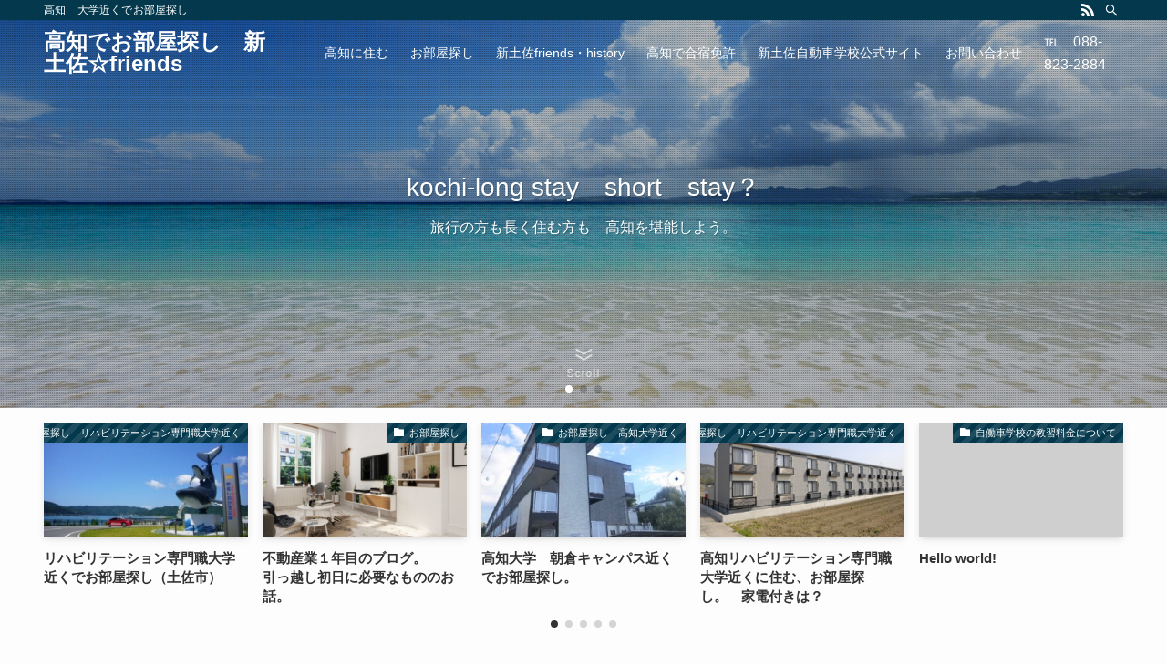

--- FILE ---
content_type: text/html; charset=UTF-8
request_url: https://shintosa-friends.com/
body_size: 22801
content:
<!DOCTYPE html>
<html lang="ja" data-loaded="false" data-scrolled="false" data-spmenu="closed">
<head>
<meta charset="utf-8">
<meta name="format-detection" content="telephone=no">
<meta http-equiv="X-UA-Compatible" content="IE=edge">
<meta name="viewport" content="width=device-width, viewport-fit=cover">
<title>高知でお部屋探し　新土佐☆friends    | 高知　大学近くでお部屋探し</title>
<meta name='robots' content='max-image-preview:large' />
<link rel="alternate" type="application/rss+xml" title="高知でお部屋探し　新土佐☆friends    &raquo; フィード" href="https://shintosa-friends.com/feed/" />
<link rel="alternate" type="application/rss+xml" title="高知でお部屋探し　新土佐☆friends    &raquo; コメントフィード" href="https://shintosa-friends.com/comments/feed/" />

<!-- SEO SIMPLE PACK 3.6.2 -->
<meta name="description" content="高知　大学近くでお部屋探し">
<link rel="canonical" href="https://shintosa-friends.com/">
<meta property="og:locale" content="ja_JP">
<meta property="og:type" content="website">
<meta property="og:title" content="高知でお部屋探し　新土佐☆friends    | 高知　大学近くでお部屋探し">
<meta property="og:description" content="高知　大学近くでお部屋探し">
<meta property="og:url" content="https://shintosa-friends.com/">
<meta property="og:site_name" content="高知でお部屋探し　新土佐☆friends   ">
<meta name="twitter:card" content="summary_large_image">
<!-- / SEO SIMPLE PACK -->

<style id='wp-img-auto-sizes-contain-inline-css' type='text/css'>
img:is([sizes=auto i],[sizes^="auto," i]){contain-intrinsic-size:3000px 1500px}
/*# sourceURL=wp-img-auto-sizes-contain-inline-css */
</style>
<link rel='stylesheet' id='swell_swiper-css' href='https://shintosa-friends.com/wp-content/themes/swell/build/css/plugins/swiper.css?ver=2.6.6.3' type='text/css' media='all' />
<style id='wp-block-library-inline-css' type='text/css'>
:root{--wp-block-synced-color:#7a00df;--wp-block-synced-color--rgb:122,0,223;--wp-bound-block-color:var(--wp-block-synced-color);--wp-editor-canvas-background:#ddd;--wp-admin-theme-color:#007cba;--wp-admin-theme-color--rgb:0,124,186;--wp-admin-theme-color-darker-10:#006ba1;--wp-admin-theme-color-darker-10--rgb:0,107,160.5;--wp-admin-theme-color-darker-20:#005a87;--wp-admin-theme-color-darker-20--rgb:0,90,135;--wp-admin-border-width-focus:2px}@media (min-resolution:192dpi){:root{--wp-admin-border-width-focus:1.5px}}.wp-element-button{cursor:pointer}:root .has-very-light-gray-background-color{background-color:#eee}:root .has-very-dark-gray-background-color{background-color:#313131}:root .has-very-light-gray-color{color:#eee}:root .has-very-dark-gray-color{color:#313131}:root .has-vivid-green-cyan-to-vivid-cyan-blue-gradient-background{background:linear-gradient(135deg,#00d084,#0693e3)}:root .has-purple-crush-gradient-background{background:linear-gradient(135deg,#34e2e4,#4721fb 50%,#ab1dfe)}:root .has-hazy-dawn-gradient-background{background:linear-gradient(135deg,#faaca8,#dad0ec)}:root .has-subdued-olive-gradient-background{background:linear-gradient(135deg,#fafae1,#67a671)}:root .has-atomic-cream-gradient-background{background:linear-gradient(135deg,#fdd79a,#004a59)}:root .has-nightshade-gradient-background{background:linear-gradient(135deg,#330968,#31cdcf)}:root .has-midnight-gradient-background{background:linear-gradient(135deg,#020381,#2874fc)}:root{--wp--preset--font-size--normal:16px;--wp--preset--font-size--huge:42px}.has-regular-font-size{font-size:1em}.has-larger-font-size{font-size:2.625em}.has-normal-font-size{font-size:var(--wp--preset--font-size--normal)}.has-huge-font-size{font-size:var(--wp--preset--font-size--huge)}.has-text-align-center{text-align:center}.has-text-align-left{text-align:left}.has-text-align-right{text-align:right}.has-fit-text{white-space:nowrap!important}#end-resizable-editor-section{display:none}.aligncenter{clear:both}.items-justified-left{justify-content:flex-start}.items-justified-center{justify-content:center}.items-justified-right{justify-content:flex-end}.items-justified-space-between{justify-content:space-between}.screen-reader-text{border:0;clip-path:inset(50%);height:1px;margin:-1px;overflow:hidden;padding:0;position:absolute;width:1px;word-wrap:normal!important}.screen-reader-text:focus{background-color:#ddd;clip-path:none;color:#444;display:block;font-size:1em;height:auto;left:5px;line-height:normal;padding:15px 23px 14px;text-decoration:none;top:5px;width:auto;z-index:100000}html :where(.has-border-color){border-style:solid}html :where([style*=border-top-color]){border-top-style:solid}html :where([style*=border-right-color]){border-right-style:solid}html :where([style*=border-bottom-color]){border-bottom-style:solid}html :where([style*=border-left-color]){border-left-style:solid}html :where([style*=border-width]){border-style:solid}html :where([style*=border-top-width]){border-top-style:solid}html :where([style*=border-right-width]){border-right-style:solid}html :where([style*=border-bottom-width]){border-bottom-style:solid}html :where([style*=border-left-width]){border-left-style:solid}html :where(img[class*=wp-image-]){height:auto;max-width:100%}:where(figure){margin:0 0 1em}html :where(.is-position-sticky){--wp-admin--admin-bar--position-offset:var(--wp-admin--admin-bar--height,0px)}@media screen and (max-width:600px){html :where(.is-position-sticky){--wp-admin--admin-bar--position-offset:0px}}

/*# sourceURL=wp-block-library-inline-css */
</style><style id='wp-block-archives-inline-css' type='text/css'>
.wp-block-archives{box-sizing:border-box}.wp-block-archives-dropdown label{display:block}
/*# sourceURL=https://shintosa-friends.com/wp-includes/blocks/archives/style.min.css */
</style>
<style id='wp-block-categories-inline-css' type='text/css'>
.wp-block-categories{box-sizing:border-box}.wp-block-categories.alignleft{margin-right:2em}.wp-block-categories.alignright{margin-left:2em}.wp-block-categories.wp-block-categories-dropdown.aligncenter{text-align:center}.wp-block-categories .wp-block-categories__label{display:block;width:100%}
/*# sourceURL=https://shintosa-friends.com/wp-includes/blocks/categories/style.min.css */
</style>
<style id='wp-block-heading-inline-css' type='text/css'>
h1:where(.wp-block-heading).has-background,h2:where(.wp-block-heading).has-background,h3:where(.wp-block-heading).has-background,h4:where(.wp-block-heading).has-background,h5:where(.wp-block-heading).has-background,h6:where(.wp-block-heading).has-background{padding:1.25em 2.375em}h1.has-text-align-left[style*=writing-mode]:where([style*=vertical-lr]),h1.has-text-align-right[style*=writing-mode]:where([style*=vertical-rl]),h2.has-text-align-left[style*=writing-mode]:where([style*=vertical-lr]),h2.has-text-align-right[style*=writing-mode]:where([style*=vertical-rl]),h3.has-text-align-left[style*=writing-mode]:where([style*=vertical-lr]),h3.has-text-align-right[style*=writing-mode]:where([style*=vertical-rl]),h4.has-text-align-left[style*=writing-mode]:where([style*=vertical-lr]),h4.has-text-align-right[style*=writing-mode]:where([style*=vertical-rl]),h5.has-text-align-left[style*=writing-mode]:where([style*=vertical-lr]),h5.has-text-align-right[style*=writing-mode]:where([style*=vertical-rl]),h6.has-text-align-left[style*=writing-mode]:where([style*=vertical-lr]),h6.has-text-align-right[style*=writing-mode]:where([style*=vertical-rl]){rotate:180deg}
/*# sourceURL=https://shintosa-friends.com/wp-includes/blocks/heading/style.min.css */
</style>
<style id='wp-block-image-inline-css' type='text/css'>
.wp-block-image>a,.wp-block-image>figure>a{display:inline-block}.wp-block-image img{box-sizing:border-box;height:auto;max-width:100%;vertical-align:bottom}@media not (prefers-reduced-motion){.wp-block-image img.hide{visibility:hidden}.wp-block-image img.show{animation:show-content-image .4s}}.wp-block-image[style*=border-radius] img,.wp-block-image[style*=border-radius]>a{border-radius:inherit}.wp-block-image.has-custom-border img{box-sizing:border-box}.wp-block-image.aligncenter{text-align:center}.wp-block-image.alignfull>a,.wp-block-image.alignwide>a{width:100%}.wp-block-image.alignfull img,.wp-block-image.alignwide img{height:auto;width:100%}.wp-block-image .aligncenter,.wp-block-image .alignleft,.wp-block-image .alignright,.wp-block-image.aligncenter,.wp-block-image.alignleft,.wp-block-image.alignright{display:table}.wp-block-image .aligncenter>figcaption,.wp-block-image .alignleft>figcaption,.wp-block-image .alignright>figcaption,.wp-block-image.aligncenter>figcaption,.wp-block-image.alignleft>figcaption,.wp-block-image.alignright>figcaption{caption-side:bottom;display:table-caption}.wp-block-image .alignleft{float:left;margin:.5em 1em .5em 0}.wp-block-image .alignright{float:right;margin:.5em 0 .5em 1em}.wp-block-image .aligncenter{margin-left:auto;margin-right:auto}.wp-block-image :where(figcaption){margin-bottom:1em;margin-top:.5em}.wp-block-image.is-style-circle-mask img{border-radius:9999px}@supports ((-webkit-mask-image:none) or (mask-image:none)) or (-webkit-mask-image:none){.wp-block-image.is-style-circle-mask img{border-radius:0;-webkit-mask-image:url('data:image/svg+xml;utf8,<svg viewBox="0 0 100 100" xmlns="http://www.w3.org/2000/svg"><circle cx="50" cy="50" r="50"/></svg>');mask-image:url('data:image/svg+xml;utf8,<svg viewBox="0 0 100 100" xmlns="http://www.w3.org/2000/svg"><circle cx="50" cy="50" r="50"/></svg>');mask-mode:alpha;-webkit-mask-position:center;mask-position:center;-webkit-mask-repeat:no-repeat;mask-repeat:no-repeat;-webkit-mask-size:contain;mask-size:contain}}:root :where(.wp-block-image.is-style-rounded img,.wp-block-image .is-style-rounded img){border-radius:9999px}.wp-block-image figure{margin:0}.wp-lightbox-container{display:flex;flex-direction:column;position:relative}.wp-lightbox-container img{cursor:zoom-in}.wp-lightbox-container img:hover+button{opacity:1}.wp-lightbox-container button{align-items:center;backdrop-filter:blur(16px) saturate(180%);background-color:#5a5a5a40;border:none;border-radius:4px;cursor:zoom-in;display:flex;height:20px;justify-content:center;opacity:0;padding:0;position:absolute;right:16px;text-align:center;top:16px;width:20px;z-index:100}@media not (prefers-reduced-motion){.wp-lightbox-container button{transition:opacity .2s ease}}.wp-lightbox-container button:focus-visible{outline:3px auto #5a5a5a40;outline:3px auto -webkit-focus-ring-color;outline-offset:3px}.wp-lightbox-container button:hover{cursor:pointer;opacity:1}.wp-lightbox-container button:focus{opacity:1}.wp-lightbox-container button:focus,.wp-lightbox-container button:hover,.wp-lightbox-container button:not(:hover):not(:active):not(.has-background){background-color:#5a5a5a40;border:none}.wp-lightbox-overlay{box-sizing:border-box;cursor:zoom-out;height:100vh;left:0;overflow:hidden;position:fixed;top:0;visibility:hidden;width:100%;z-index:100000}.wp-lightbox-overlay .close-button{align-items:center;cursor:pointer;display:flex;justify-content:center;min-height:40px;min-width:40px;padding:0;position:absolute;right:calc(env(safe-area-inset-right) + 16px);top:calc(env(safe-area-inset-top) + 16px);z-index:5000000}.wp-lightbox-overlay .close-button:focus,.wp-lightbox-overlay .close-button:hover,.wp-lightbox-overlay .close-button:not(:hover):not(:active):not(.has-background){background:none;border:none}.wp-lightbox-overlay .lightbox-image-container{height:var(--wp--lightbox-container-height);left:50%;overflow:hidden;position:absolute;top:50%;transform:translate(-50%,-50%);transform-origin:top left;width:var(--wp--lightbox-container-width);z-index:9999999999}.wp-lightbox-overlay .wp-block-image{align-items:center;box-sizing:border-box;display:flex;height:100%;justify-content:center;margin:0;position:relative;transform-origin:0 0;width:100%;z-index:3000000}.wp-lightbox-overlay .wp-block-image img{height:var(--wp--lightbox-image-height);min-height:var(--wp--lightbox-image-height);min-width:var(--wp--lightbox-image-width);width:var(--wp--lightbox-image-width)}.wp-lightbox-overlay .wp-block-image figcaption{display:none}.wp-lightbox-overlay button{background:none;border:none}.wp-lightbox-overlay .scrim{background-color:#fff;height:100%;opacity:.9;position:absolute;width:100%;z-index:2000000}.wp-lightbox-overlay.active{visibility:visible}@media not (prefers-reduced-motion){.wp-lightbox-overlay.active{animation:turn-on-visibility .25s both}.wp-lightbox-overlay.active img{animation:turn-on-visibility .35s both}.wp-lightbox-overlay.show-closing-animation:not(.active){animation:turn-off-visibility .35s both}.wp-lightbox-overlay.show-closing-animation:not(.active) img{animation:turn-off-visibility .25s both}.wp-lightbox-overlay.zoom.active{animation:none;opacity:1;visibility:visible}.wp-lightbox-overlay.zoom.active .lightbox-image-container{animation:lightbox-zoom-in .4s}.wp-lightbox-overlay.zoom.active .lightbox-image-container img{animation:none}.wp-lightbox-overlay.zoom.active .scrim{animation:turn-on-visibility .4s forwards}.wp-lightbox-overlay.zoom.show-closing-animation:not(.active){animation:none}.wp-lightbox-overlay.zoom.show-closing-animation:not(.active) .lightbox-image-container{animation:lightbox-zoom-out .4s}.wp-lightbox-overlay.zoom.show-closing-animation:not(.active) .lightbox-image-container img{animation:none}.wp-lightbox-overlay.zoom.show-closing-animation:not(.active) .scrim{animation:turn-off-visibility .4s forwards}}@keyframes show-content-image{0%{visibility:hidden}99%{visibility:hidden}to{visibility:visible}}@keyframes turn-on-visibility{0%{opacity:0}to{opacity:1}}@keyframes turn-off-visibility{0%{opacity:1;visibility:visible}99%{opacity:0;visibility:visible}to{opacity:0;visibility:hidden}}@keyframes lightbox-zoom-in{0%{transform:translate(calc((-100vw + var(--wp--lightbox-scrollbar-width))/2 + var(--wp--lightbox-initial-left-position)),calc(-50vh + var(--wp--lightbox-initial-top-position))) scale(var(--wp--lightbox-scale))}to{transform:translate(-50%,-50%) scale(1)}}@keyframes lightbox-zoom-out{0%{transform:translate(-50%,-50%) scale(1);visibility:visible}99%{visibility:visible}to{transform:translate(calc((-100vw + var(--wp--lightbox-scrollbar-width))/2 + var(--wp--lightbox-initial-left-position)),calc(-50vh + var(--wp--lightbox-initial-top-position))) scale(var(--wp--lightbox-scale));visibility:hidden}}
/*# sourceURL=https://shintosa-friends.com/wp-includes/blocks/image/style.min.css */
</style>
<style id='wp-block-latest-comments-inline-css' type='text/css'>
ol.wp-block-latest-comments{box-sizing:border-box;margin-left:0}:where(.wp-block-latest-comments:not([style*=line-height] .wp-block-latest-comments__comment)){line-height:1.1}:where(.wp-block-latest-comments:not([style*=line-height] .wp-block-latest-comments__comment-excerpt p)){line-height:1.8}.has-dates :where(.wp-block-latest-comments:not([style*=line-height])),.has-excerpts :where(.wp-block-latest-comments:not([style*=line-height])){line-height:1.5}.wp-block-latest-comments .wp-block-latest-comments{padding-left:0}.wp-block-latest-comments__comment{list-style:none;margin-bottom:1em}.has-avatars .wp-block-latest-comments__comment{list-style:none;min-height:2.25em}.has-avatars .wp-block-latest-comments__comment .wp-block-latest-comments__comment-excerpt,.has-avatars .wp-block-latest-comments__comment .wp-block-latest-comments__comment-meta{margin-left:3.25em}.wp-block-latest-comments__comment-excerpt p{font-size:.875em;margin:.36em 0 1.4em}.wp-block-latest-comments__comment-date{display:block;font-size:.75em}.wp-block-latest-comments .avatar,.wp-block-latest-comments__comment-avatar{border-radius:1.5em;display:block;float:left;height:2.5em;margin-right:.75em;width:2.5em}.wp-block-latest-comments[class*=-font-size] a,.wp-block-latest-comments[style*=font-size] a{font-size:inherit}
/*# sourceURL=https://shintosa-friends.com/wp-includes/blocks/latest-comments/style.min.css */
</style>
<style id='wp-block-latest-posts-inline-css' type='text/css'>
.wp-block-latest-posts{box-sizing:border-box}.wp-block-latest-posts.alignleft{margin-right:2em}.wp-block-latest-posts.alignright{margin-left:2em}.wp-block-latest-posts.wp-block-latest-posts__list{list-style:none}.wp-block-latest-posts.wp-block-latest-posts__list li{clear:both;overflow-wrap:break-word}.wp-block-latest-posts.is-grid{display:flex;flex-wrap:wrap}.wp-block-latest-posts.is-grid li{margin:0 1.25em 1.25em 0;width:100%}@media (min-width:600px){.wp-block-latest-posts.columns-2 li{width:calc(50% - .625em)}.wp-block-latest-posts.columns-2 li:nth-child(2n){margin-right:0}.wp-block-latest-posts.columns-3 li{width:calc(33.33333% - .83333em)}.wp-block-latest-posts.columns-3 li:nth-child(3n){margin-right:0}.wp-block-latest-posts.columns-4 li{width:calc(25% - .9375em)}.wp-block-latest-posts.columns-4 li:nth-child(4n){margin-right:0}.wp-block-latest-posts.columns-5 li{width:calc(20% - 1em)}.wp-block-latest-posts.columns-5 li:nth-child(5n){margin-right:0}.wp-block-latest-posts.columns-6 li{width:calc(16.66667% - 1.04167em)}.wp-block-latest-posts.columns-6 li:nth-child(6n){margin-right:0}}:root :where(.wp-block-latest-posts.is-grid){padding:0}:root :where(.wp-block-latest-posts.wp-block-latest-posts__list){padding-left:0}.wp-block-latest-posts__post-author,.wp-block-latest-posts__post-date{display:block;font-size:.8125em}.wp-block-latest-posts__post-excerpt,.wp-block-latest-posts__post-full-content{margin-bottom:1em;margin-top:.5em}.wp-block-latest-posts__featured-image a{display:inline-block}.wp-block-latest-posts__featured-image img{height:auto;max-width:100%;width:auto}.wp-block-latest-posts__featured-image.alignleft{float:left;margin-right:1em}.wp-block-latest-posts__featured-image.alignright{float:right;margin-left:1em}.wp-block-latest-posts__featured-image.aligncenter{margin-bottom:1em;text-align:center}
/*# sourceURL=https://shintosa-friends.com/wp-includes/blocks/latest-posts/style.min.css */
</style>
<style id='wp-block-search-inline-css' type='text/css'>
.wp-block-search__button{margin-left:10px;word-break:normal}.wp-block-search__button.has-icon{line-height:0}.wp-block-search__button svg{height:1.25em;min-height:24px;min-width:24px;width:1.25em;fill:currentColor;vertical-align:text-bottom}:where(.wp-block-search__button){border:1px solid #ccc;padding:6px 10px}.wp-block-search__inside-wrapper{display:flex;flex:auto;flex-wrap:nowrap;max-width:100%}.wp-block-search__label{width:100%}.wp-block-search.wp-block-search__button-only .wp-block-search__button{box-sizing:border-box;display:flex;flex-shrink:0;justify-content:center;margin-left:0;max-width:100%}.wp-block-search.wp-block-search__button-only .wp-block-search__inside-wrapper{min-width:0!important;transition-property:width}.wp-block-search.wp-block-search__button-only .wp-block-search__input{flex-basis:100%;transition-duration:.3s}.wp-block-search.wp-block-search__button-only.wp-block-search__searchfield-hidden,.wp-block-search.wp-block-search__button-only.wp-block-search__searchfield-hidden .wp-block-search__inside-wrapper{overflow:hidden}.wp-block-search.wp-block-search__button-only.wp-block-search__searchfield-hidden .wp-block-search__input{border-left-width:0!important;border-right-width:0!important;flex-basis:0;flex-grow:0;margin:0;min-width:0!important;padding-left:0!important;padding-right:0!important;width:0!important}:where(.wp-block-search__input){appearance:none;border:1px solid #949494;flex-grow:1;font-family:inherit;font-size:inherit;font-style:inherit;font-weight:inherit;letter-spacing:inherit;line-height:inherit;margin-left:0;margin-right:0;min-width:3rem;padding:8px;text-decoration:unset!important;text-transform:inherit}:where(.wp-block-search__button-inside .wp-block-search__inside-wrapper){background-color:#fff;border:1px solid #949494;box-sizing:border-box;padding:4px}:where(.wp-block-search__button-inside .wp-block-search__inside-wrapper) .wp-block-search__input{border:none;border-radius:0;padding:0 4px}:where(.wp-block-search__button-inside .wp-block-search__inside-wrapper) .wp-block-search__input:focus{outline:none}:where(.wp-block-search__button-inside .wp-block-search__inside-wrapper) :where(.wp-block-search__button){padding:4px 8px}.wp-block-search.aligncenter .wp-block-search__inside-wrapper{margin:auto}.wp-block[data-align=right] .wp-block-search.wp-block-search__button-only .wp-block-search__inside-wrapper{float:right}
/*# sourceURL=https://shintosa-friends.com/wp-includes/blocks/search/style.min.css */
</style>
<style id='wp-block-columns-inline-css' type='text/css'>
.wp-block-columns{box-sizing:border-box;display:flex;flex-wrap:wrap!important}@media (min-width:782px){.wp-block-columns{flex-wrap:nowrap!important}}.wp-block-columns{align-items:normal!important}.wp-block-columns.are-vertically-aligned-top{align-items:flex-start}.wp-block-columns.are-vertically-aligned-center{align-items:center}.wp-block-columns.are-vertically-aligned-bottom{align-items:flex-end}@media (max-width:781px){.wp-block-columns:not(.is-not-stacked-on-mobile)>.wp-block-column{flex-basis:100%!important}}@media (min-width:782px){.wp-block-columns:not(.is-not-stacked-on-mobile)>.wp-block-column{flex-basis:0;flex-grow:1}.wp-block-columns:not(.is-not-stacked-on-mobile)>.wp-block-column[style*=flex-basis]{flex-grow:0}}.wp-block-columns.is-not-stacked-on-mobile{flex-wrap:nowrap!important}.wp-block-columns.is-not-stacked-on-mobile>.wp-block-column{flex-basis:0;flex-grow:1}.wp-block-columns.is-not-stacked-on-mobile>.wp-block-column[style*=flex-basis]{flex-grow:0}:where(.wp-block-columns){margin-bottom:1.75em}:where(.wp-block-columns.has-background){padding:1.25em 2.375em}.wp-block-column{flex-grow:1;min-width:0;overflow-wrap:break-word;word-break:break-word}.wp-block-column.is-vertically-aligned-top{align-self:flex-start}.wp-block-column.is-vertically-aligned-center{align-self:center}.wp-block-column.is-vertically-aligned-bottom{align-self:flex-end}.wp-block-column.is-vertically-aligned-stretch{align-self:stretch}.wp-block-column.is-vertically-aligned-bottom,.wp-block-column.is-vertically-aligned-center,.wp-block-column.is-vertically-aligned-top{width:100%}
/*# sourceURL=https://shintosa-friends.com/wp-includes/blocks/columns/style.min.css */
</style>
<style id='wp-block-group-inline-css' type='text/css'>
.wp-block-group{box-sizing:border-box}:where(.wp-block-group.wp-block-group-is-layout-constrained){position:relative}
/*# sourceURL=https://shintosa-friends.com/wp-includes/blocks/group/style.min.css */
</style>
<style id='wp-block-paragraph-inline-css' type='text/css'>
.is-small-text{font-size:.875em}.is-regular-text{font-size:1em}.is-large-text{font-size:2.25em}.is-larger-text{font-size:3em}.has-drop-cap:not(:focus):first-letter{float:left;font-size:8.4em;font-style:normal;font-weight:100;line-height:.68;margin:.05em .1em 0 0;text-transform:uppercase}body.rtl .has-drop-cap:not(:focus):first-letter{float:none;margin-left:.1em}p.has-drop-cap.has-background{overflow:hidden}:root :where(p.has-background){padding:1.25em 2.375em}:where(p.has-text-color:not(.has-link-color)) a{color:inherit}p.has-text-align-left[style*="writing-mode:vertical-lr"],p.has-text-align-right[style*="writing-mode:vertical-rl"]{rotate:180deg}
/*# sourceURL=https://shintosa-friends.com/wp-includes/blocks/paragraph/style.min.css */
</style>
<style id='global-styles-inline-css' type='text/css'>
:root{--wp--preset--aspect-ratio--square: 1;--wp--preset--aspect-ratio--4-3: 4/3;--wp--preset--aspect-ratio--3-4: 3/4;--wp--preset--aspect-ratio--3-2: 3/2;--wp--preset--aspect-ratio--2-3: 2/3;--wp--preset--aspect-ratio--16-9: 16/9;--wp--preset--aspect-ratio--9-16: 9/16;--wp--preset--color--black: #000;--wp--preset--color--cyan-bluish-gray: #abb8c3;--wp--preset--color--white: #fff;--wp--preset--color--pale-pink: #f78da7;--wp--preset--color--vivid-red: #cf2e2e;--wp--preset--color--luminous-vivid-orange: #ff6900;--wp--preset--color--luminous-vivid-amber: #fcb900;--wp--preset--color--light-green-cyan: #7bdcb5;--wp--preset--color--vivid-green-cyan: #00d084;--wp--preset--color--pale-cyan-blue: #8ed1fc;--wp--preset--color--vivid-cyan-blue: #0693e3;--wp--preset--color--vivid-purple: #9b51e0;--wp--preset--color--swl-main: var(--color_main);--wp--preset--color--swl-main-thin: var(--color_main_thin);--wp--preset--color--swl-gray: var(--color_gray);--wp--preset--color--swl-deep-01: var(--color_deep01);--wp--preset--color--swl-deep-02: var(--color_deep02);--wp--preset--color--swl-deep-03: var(--color_deep03);--wp--preset--color--swl-deep-04: var(--color_deep04);--wp--preset--color--swl-pale-01: var(--color_pale01);--wp--preset--color--swl-pale-02: var(--color_pale02);--wp--preset--color--swl-pale-03: var(--color_pale03);--wp--preset--color--swl-pale-04: var(--color_pale04);--wp--preset--gradient--vivid-cyan-blue-to-vivid-purple: linear-gradient(135deg,rgb(6,147,227) 0%,rgb(155,81,224) 100%);--wp--preset--gradient--light-green-cyan-to-vivid-green-cyan: linear-gradient(135deg,rgb(122,220,180) 0%,rgb(0,208,130) 100%);--wp--preset--gradient--luminous-vivid-amber-to-luminous-vivid-orange: linear-gradient(135deg,rgb(252,185,0) 0%,rgb(255,105,0) 100%);--wp--preset--gradient--luminous-vivid-orange-to-vivid-red: linear-gradient(135deg,rgb(255,105,0) 0%,rgb(207,46,46) 100%);--wp--preset--gradient--very-light-gray-to-cyan-bluish-gray: linear-gradient(135deg,rgb(238,238,238) 0%,rgb(169,184,195) 100%);--wp--preset--gradient--cool-to-warm-spectrum: linear-gradient(135deg,rgb(74,234,220) 0%,rgb(151,120,209) 20%,rgb(207,42,186) 40%,rgb(238,44,130) 60%,rgb(251,105,98) 80%,rgb(254,248,76) 100%);--wp--preset--gradient--blush-light-purple: linear-gradient(135deg,rgb(255,206,236) 0%,rgb(152,150,240) 100%);--wp--preset--gradient--blush-bordeaux: linear-gradient(135deg,rgb(254,205,165) 0%,rgb(254,45,45) 50%,rgb(107,0,62) 100%);--wp--preset--gradient--luminous-dusk: linear-gradient(135deg,rgb(255,203,112) 0%,rgb(199,81,192) 50%,rgb(65,88,208) 100%);--wp--preset--gradient--pale-ocean: linear-gradient(135deg,rgb(255,245,203) 0%,rgb(182,227,212) 50%,rgb(51,167,181) 100%);--wp--preset--gradient--electric-grass: linear-gradient(135deg,rgb(202,248,128) 0%,rgb(113,206,126) 100%);--wp--preset--gradient--midnight: linear-gradient(135deg,rgb(2,3,129) 0%,rgb(40,116,252) 100%);--wp--preset--font-size--small: 0.9em;--wp--preset--font-size--medium: 1.1em;--wp--preset--font-size--large: 1.25em;--wp--preset--font-size--x-large: 42px;--wp--preset--font-size--xs: 0.75em;--wp--preset--font-size--huge: 1.6em;--wp--preset--spacing--20: 0.44rem;--wp--preset--spacing--30: 0.67rem;--wp--preset--spacing--40: 1rem;--wp--preset--spacing--50: 1.5rem;--wp--preset--spacing--60: 2.25rem;--wp--preset--spacing--70: 3.38rem;--wp--preset--spacing--80: 5.06rem;--wp--preset--shadow--natural: 6px 6px 9px rgba(0, 0, 0, 0.2);--wp--preset--shadow--deep: 12px 12px 50px rgba(0, 0, 0, 0.4);--wp--preset--shadow--sharp: 6px 6px 0px rgba(0, 0, 0, 0.2);--wp--preset--shadow--outlined: 6px 6px 0px -3px rgb(255, 255, 255), 6px 6px rgb(0, 0, 0);--wp--preset--shadow--crisp: 6px 6px 0px rgb(0, 0, 0);}:where(.is-layout-flex){gap: 0.5em;}:where(.is-layout-grid){gap: 0.5em;}body .is-layout-flex{display: flex;}.is-layout-flex{flex-wrap: wrap;align-items: center;}.is-layout-flex > :is(*, div){margin: 0;}body .is-layout-grid{display: grid;}.is-layout-grid > :is(*, div){margin: 0;}:where(.wp-block-columns.is-layout-flex){gap: 2em;}:where(.wp-block-columns.is-layout-grid){gap: 2em;}:where(.wp-block-post-template.is-layout-flex){gap: 1.25em;}:where(.wp-block-post-template.is-layout-grid){gap: 1.25em;}.has-black-color{color: var(--wp--preset--color--black) !important;}.has-cyan-bluish-gray-color{color: var(--wp--preset--color--cyan-bluish-gray) !important;}.has-white-color{color: var(--wp--preset--color--white) !important;}.has-pale-pink-color{color: var(--wp--preset--color--pale-pink) !important;}.has-vivid-red-color{color: var(--wp--preset--color--vivid-red) !important;}.has-luminous-vivid-orange-color{color: var(--wp--preset--color--luminous-vivid-orange) !important;}.has-luminous-vivid-amber-color{color: var(--wp--preset--color--luminous-vivid-amber) !important;}.has-light-green-cyan-color{color: var(--wp--preset--color--light-green-cyan) !important;}.has-vivid-green-cyan-color{color: var(--wp--preset--color--vivid-green-cyan) !important;}.has-pale-cyan-blue-color{color: var(--wp--preset--color--pale-cyan-blue) !important;}.has-vivid-cyan-blue-color{color: var(--wp--preset--color--vivid-cyan-blue) !important;}.has-vivid-purple-color{color: var(--wp--preset--color--vivid-purple) !important;}.has-black-background-color{background-color: var(--wp--preset--color--black) !important;}.has-cyan-bluish-gray-background-color{background-color: var(--wp--preset--color--cyan-bluish-gray) !important;}.has-white-background-color{background-color: var(--wp--preset--color--white) !important;}.has-pale-pink-background-color{background-color: var(--wp--preset--color--pale-pink) !important;}.has-vivid-red-background-color{background-color: var(--wp--preset--color--vivid-red) !important;}.has-luminous-vivid-orange-background-color{background-color: var(--wp--preset--color--luminous-vivid-orange) !important;}.has-luminous-vivid-amber-background-color{background-color: var(--wp--preset--color--luminous-vivid-amber) !important;}.has-light-green-cyan-background-color{background-color: var(--wp--preset--color--light-green-cyan) !important;}.has-vivid-green-cyan-background-color{background-color: var(--wp--preset--color--vivid-green-cyan) !important;}.has-pale-cyan-blue-background-color{background-color: var(--wp--preset--color--pale-cyan-blue) !important;}.has-vivid-cyan-blue-background-color{background-color: var(--wp--preset--color--vivid-cyan-blue) !important;}.has-vivid-purple-background-color{background-color: var(--wp--preset--color--vivid-purple) !important;}.has-black-border-color{border-color: var(--wp--preset--color--black) !important;}.has-cyan-bluish-gray-border-color{border-color: var(--wp--preset--color--cyan-bluish-gray) !important;}.has-white-border-color{border-color: var(--wp--preset--color--white) !important;}.has-pale-pink-border-color{border-color: var(--wp--preset--color--pale-pink) !important;}.has-vivid-red-border-color{border-color: var(--wp--preset--color--vivid-red) !important;}.has-luminous-vivid-orange-border-color{border-color: var(--wp--preset--color--luminous-vivid-orange) !important;}.has-luminous-vivid-amber-border-color{border-color: var(--wp--preset--color--luminous-vivid-amber) !important;}.has-light-green-cyan-border-color{border-color: var(--wp--preset--color--light-green-cyan) !important;}.has-vivid-green-cyan-border-color{border-color: var(--wp--preset--color--vivid-green-cyan) !important;}.has-pale-cyan-blue-border-color{border-color: var(--wp--preset--color--pale-cyan-blue) !important;}.has-vivid-cyan-blue-border-color{border-color: var(--wp--preset--color--vivid-cyan-blue) !important;}.has-vivid-purple-border-color{border-color: var(--wp--preset--color--vivid-purple) !important;}.has-vivid-cyan-blue-to-vivid-purple-gradient-background{background: var(--wp--preset--gradient--vivid-cyan-blue-to-vivid-purple) !important;}.has-light-green-cyan-to-vivid-green-cyan-gradient-background{background: var(--wp--preset--gradient--light-green-cyan-to-vivid-green-cyan) !important;}.has-luminous-vivid-amber-to-luminous-vivid-orange-gradient-background{background: var(--wp--preset--gradient--luminous-vivid-amber-to-luminous-vivid-orange) !important;}.has-luminous-vivid-orange-to-vivid-red-gradient-background{background: var(--wp--preset--gradient--luminous-vivid-orange-to-vivid-red) !important;}.has-very-light-gray-to-cyan-bluish-gray-gradient-background{background: var(--wp--preset--gradient--very-light-gray-to-cyan-bluish-gray) !important;}.has-cool-to-warm-spectrum-gradient-background{background: var(--wp--preset--gradient--cool-to-warm-spectrum) !important;}.has-blush-light-purple-gradient-background{background: var(--wp--preset--gradient--blush-light-purple) !important;}.has-blush-bordeaux-gradient-background{background: var(--wp--preset--gradient--blush-bordeaux) !important;}.has-luminous-dusk-gradient-background{background: var(--wp--preset--gradient--luminous-dusk) !important;}.has-pale-ocean-gradient-background{background: var(--wp--preset--gradient--pale-ocean) !important;}.has-electric-grass-gradient-background{background: var(--wp--preset--gradient--electric-grass) !important;}.has-midnight-gradient-background{background: var(--wp--preset--gradient--midnight) !important;}.has-small-font-size{font-size: var(--wp--preset--font-size--small) !important;}.has-medium-font-size{font-size: var(--wp--preset--font-size--medium) !important;}.has-large-font-size{font-size: var(--wp--preset--font-size--large) !important;}.has-x-large-font-size{font-size: var(--wp--preset--font-size--x-large) !important;}
:where(.wp-block-columns.is-layout-flex){gap: 2em;}:where(.wp-block-columns.is-layout-grid){gap: 2em;}
/*# sourceURL=global-styles-inline-css */
</style>

<link rel='stylesheet' id='swell-icons-css' href='https://shintosa-friends.com/wp-content/themes/swell/build/css/swell-icons.css?ver=2.6.6.3' type='text/css' media='all' />
<link rel='stylesheet' id='main_style-css' href='https://shintosa-friends.com/wp-content/themes/swell/build/css/main.css?ver=2.6.6.3' type='text/css' media='all' />
<link rel='stylesheet' id='swell_blocks-css' href='https://shintosa-friends.com/wp-content/themes/swell/build/css/blocks.css?ver=2.6.6.3' type='text/css' media='all' />
<style id='swell_custom-inline-css' type='text/css'>
:root{--swl-fz--content:4vw;--swl-font_family:"游ゴシック体", "Yu Gothic", YuGothic, "Hiragino Kaku Gothic ProN", "Hiragino Sans", Meiryo, sans-serif;--swl-font_weight:500;--color_main:#04384c;--color_text:#333;--color_link:#1176d4;--color_htag:#04384c;--color_bg:#fdfdfd;--color_gradient1:#d8ffff;--color_gradient2:#87e7ff;--color_main_thin:rgba(5, 70, 95, 0.05 );--color_main_dark:rgba(3, 42, 57, 1 );--color_list_check:#04384c;--color_list_num:#04384c;--color_list_good:#86dd7b;--color_list_triangle:#f4e03a;--color_list_bad:#f36060;--color_faq_q:#d55656;--color_faq_a:#6599b7;--color_icon_good:#3cd250;--color_icon_good_bg:#ecffe9;--color_icon_bad:#4b73eb;--color_icon_bad_bg:#eafaff;--color_icon_info:#f578b4;--color_icon_info_bg:#fff0fa;--color_icon_announce:#ffa537;--color_icon_announce_bg:#fff5f0;--color_icon_pen:#7a7a7a;--color_icon_pen_bg:#f7f7f7;--color_icon_book:#787364;--color_icon_book_bg:#f8f6ef;--color_icon_point:#ffa639;--color_icon_check:#86d67c;--color_icon_batsu:#f36060;--color_icon_hatena:#5295cc;--color_icon_caution:#f7da38;--color_icon_memo:#84878a;--color_deep01:#e44141;--color_deep02:#3d79d5;--color_deep03:#63a84d;--color_deep04:#f09f4d;--color_pale01:#fff2f0;--color_pale02:#f3f8fd;--color_pale03:#f1f9ee;--color_pale04:#fdf9ee;--color_mark_blue:#b7e3ff;--color_mark_green:#bdf9c3;--color_mark_yellow:#fcf69f;--color_mark_orange:#ffddbc;--border01:solid 1px var(--color_main);--border02:double 4px var(--color_main);--border03:dashed 2px var(--color_border);--border04:solid 4px var(--color_gray);--card_posts_thumb_ratio:56.25%;--list_posts_thumb_ratio:61.8%;--big_posts_thumb_ratio:56.25%;--thumb_posts_thumb_ratio:61.8%;--color_header_bg:#fdfdfd;--color_header_text:#333;--color_footer_bg:#fdfdfd;--color_footer_text:#333;--container_size:1200px;--article_size:900px;--logo_size_sp:48px;--logo_size_pc:40px;--logo_size_pcfix:32px;}.swl-cell-bg[data-icon="doubleCircle"]{--cell-icon-color:#ffc977}.swl-cell-bg[data-icon="circle"]{--cell-icon-color:#94e29c}.swl-cell-bg[data-icon="triangle"]{--cell-icon-color:#eeda2f}.swl-cell-bg[data-icon="close"]{--cell-icon-color:#ec9191}.swl-cell-bg[data-icon="hatena"]{--cell-icon-color:#93c9da}.swl-cell-bg[data-icon="check"]{--cell-icon-color:#94e29c}.swl-cell-bg[data-icon="line"]{--cell-icon-color:#9b9b9b}.cap_box[data-colset="col1"]{--capbox-color:#f59b5f;--capbox-color--bg:#fff8eb}.cap_box[data-colset="col2"]{--capbox-color:#5fb9f5;--capbox-color--bg:#edf5ff}.cap_box[data-colset="col3"]{--capbox-color:#2fcd90;--capbox-color--bg:#eafaf2}.red_{--the-btn-color:#f74a4a;--the-btn-color2:#ffbc49;--the-solid-shadow: rgba(185, 56, 56, 1 )}.blue_{--the-btn-color:#338df4;--the-btn-color2:#35eaff;--the-solid-shadow: rgba(38, 106, 183, 1 )}.green_{--the-btn-color:#62d847;--the-btn-color2:#7bf7bd;--the-solid-shadow: rgba(74, 162, 53, 1 )}.is-style-btn_normal{--the-btn-radius:80px}.is-style-btn_solid{--the-btn-radius:80px}.is-style-btn_shiny{--the-btn-radius:80px}.is-style-btn_line{--the-btn-radius:80px}.post_content blockquote{padding:1.5em 2em 1.5em 3em}.post_content blockquote::before{content:"";display:block;width:5px;height:calc(100% - 3em);top:1.5em;left:1.5em;border-left:solid 1px rgba(180,180,180,.75);border-right:solid 1px rgba(180,180,180,.75);}.mark_blue{background:-webkit-linear-gradient(transparent 64%,var(--color_mark_blue) 0%);background:linear-gradient(transparent 64%,var(--color_mark_blue) 0%)}.mark_green{background:-webkit-linear-gradient(transparent 64%,var(--color_mark_green) 0%);background:linear-gradient(transparent 64%,var(--color_mark_green) 0%)}.mark_yellow{background:-webkit-linear-gradient(transparent 64%,var(--color_mark_yellow) 0%);background:linear-gradient(transparent 64%,var(--color_mark_yellow) 0%)}.mark_orange{background:-webkit-linear-gradient(transparent 64%,var(--color_mark_orange) 0%);background:linear-gradient(transparent 64%,var(--color_mark_orange) 0%)}[class*="is-style-icon_"]{color:#333;border-width:0}[class*="is-style-big_icon_"]{border-width:2px;border-style:solid}[data-col="gray"] .c-balloon__text{background:#f7f7f7;border-color:#ccc}[data-col="gray"] .c-balloon__before{border-right-color:#f7f7f7}[data-col="green"] .c-balloon__text{background:#d1f8c2;border-color:#9ddd93}[data-col="green"] .c-balloon__before{border-right-color:#d1f8c2}[data-col="blue"] .c-balloon__text{background:#e2f6ff;border-color:#93d2f0}[data-col="blue"] .c-balloon__before{border-right-color:#e2f6ff}[data-col="red"] .c-balloon__text{background:#ffebeb;border-color:#f48789}[data-col="red"] .c-balloon__before{border-right-color:#ffebeb}[data-col="yellow"] .c-balloon__text{background:#f9f7d2;border-color:#fbe593}[data-col="yellow"] .c-balloon__before{border-right-color:#f9f7d2}.-type-list2 .p-postList__body::after,.-type-big .p-postList__body::after{content: "READ MORE »";}.c-postThumb__cat{background-color:#04384c;color:#fff;background-image: repeating-linear-gradient(-45deg,rgba(255,255,255,.1),rgba(255,255,255,.1) 6px,transparent 6px,transparent 12px)}.post_content h2{background:var(--color_htag);padding:.75em 1em;color:#fff}.post_content h2::before{position:absolute;display:block;pointer-events:none;content:"";top:-4px;left:0;width:100%;height:calc(100% + 4px);box-sizing:content-box;border-top:solid 2px var(--color_htag);border-bottom:solid 2px var(--color_htag)}.post_content h3{padding:0 .5em .5em}.post_content h3::before{content:"";width:100%;height:2px;background: repeating-linear-gradient(90deg, var(--color_htag) 0%, var(--color_htag) 29.3%, rgba(150,150,150,.2) 29.3%, rgba(150,150,150,.2) 100%)}.post_content h4{padding:0 0 0 16px;border-left:solid 2px var(--color_htag)}.l-header{box-shadow: 0 1px 4px rgba(0,0,0,.12)}.l-header__bar{color:#fff;background:var(--color_main)}.l-header__menuBtn{order:1}.l-header__customBtn{order:3}.c-gnav a::after{background:var(--color_main);width:100%;height:2px;transform:scaleX(0)}.p-spHeadMenu .menu-item.-current{border-bottom-color:var(--color_main)}.c-gnav > li:hover > a::after,.c-gnav > .-current > a::after{transform: scaleX(1)}.c-gnav .sub-menu{color:#333;background:#fff}.l-fixHeader::before{opacity:1}#pagetop{border-radius:50%}.c-widget__title.-spmenu{padding:.5em .75em;border-radius:var(--swl-radius--2, 0px);background:var(--color_main);color:#fff;}.c-widget__title.-footer{padding:.5em}.c-widget__title.-footer::before{content:"";bottom:0;left:0;width:40%;z-index:1;background:var(--color_main)}.c-widget__title.-footer::after{content:"";bottom:0;left:0;width:100%;background:var(--color_border)}.c-secTitle{border-left:solid 2px var(--color_main);padding:0em .75em}.p-spMenu{color:#333}.p-spMenu__inner::before{background:#fdfdfd;opacity:1}.p-spMenu__overlay{background:#000;opacity:0.6}[class*="page-numbers"]{color:#fff;background-color:#dedede}a{text-decoration: none}.l-topTitleArea.c-filterLayer::before{background-color:#000;opacity:0.2;content:""}.p-toc__list.is-style-index li::before{color:var(--color_main)}@media screen and (min-width: 960px){:root{}}@media screen and (max-width: 959px){:root{}.l-header__logo{order:2;text-align:center}}@media screen and (min-width: 600px){:root{--swl-fz--content:16px;}}@media screen and (max-width: 599px){:root{}}@media (min-width: 1108px) {.alignwide{left:-100px;width:calc(100% + 200px);}}@media (max-width: 1108px) {.-sidebar-off .swell-block-fullWide__inner.l-container .alignwide{left:0px;width:100%;}}.l-fixHeader .l-fixHeader__gnav{order:0}[data-scrolled=true] .l-fixHeader[data-ready]{opacity:1;-webkit-transform:translateY(0)!important;transform:translateY(0)!important;visibility:visible}.-body-solid .l-fixHeader{box-shadow:0 2px 4px var(--swl-color_shadow)}.l-fixHeader__inner{align-items:stretch;color:var(--color_header_text);display:flex;padding-bottom:0;padding-top:0;position:relative;z-index:1}.l-fixHeader__logo{align-items:center;display:flex;line-height:1;margin-right:24px;order:0;padding:16px 0}.is-style-btn_normal a,.is-style-btn_shiny a{box-shadow:var(--swl-btn_shadow)}.c-shareBtns__btn,.is-style-balloon>.c-tabList .c-tabList__button,.p-snsCta,[class*=page-numbers]{box-shadow:var(--swl-box_shadow)}.p-articleThumb__img,.p-articleThumb__youtube{box-shadow:var(--swl-img_shadow)}.p-pickupBanners__item .c-bannerLink,.p-postList__thumb{box-shadow:0 2px 8px rgba(0,0,0,.1),0 4px 4px -4px rgba(0,0,0,.1)}.p-postList.-w-ranking li:before{background-image:repeating-linear-gradient(-45deg,hsla(0,0%,100%,.1),hsla(0,0%,100%,.1) 6px,transparent 0,transparent 12px);box-shadow:1px 1px 4px rgba(0,0,0,.2)}.l-header__bar{position:relative;width:100%}.l-header__bar .c-catchphrase{color:inherit;font-size:12px;letter-spacing:var(--swl-letter_spacing,.2px);line-height:14px;margin-right:auto;overflow:hidden;padding:4px 0;white-space:nowrap;width:50%}.l-header__bar .c-iconList .c-iconList__link{margin:0;padding:4px 6px}.l-header__barInner{align-items:center;display:flex;justify-content:flex-end}@media (min-width:960px){.-series .l-header__inner{align-items:stretch;display:flex}.-series .l-header__logo{align-items:center;display:flex;flex-wrap:wrap;margin-right:24px;padding:16px 0}.-series .l-header__logo .c-catchphrase{font-size:13px;padding:4px 0}.-series .c-headLogo{margin-right:16px}.-series-right .l-header__inner{justify-content:space-between}.-series-right .c-gnavWrap{margin-left:auto}.-series-right .w-header{margin-left:12px}.-series-left .w-header{margin-left:auto}}@media (min-width:960px) and (min-width:600px){.-series .c-headLogo{max-width:400px}}.c-gnav .sub-menu a:before,.c-listMenu a:before{-webkit-font-smoothing:antialiased;-moz-osx-font-smoothing:grayscale;font-family:icomoon!important;font-style:normal;font-variant:normal;font-weight:400;line-height:1;text-transform:none}.c-submenuToggleBtn{display:none}.c-listMenu a{padding:.75em 1em .75em 1.5em;transition:padding .25s}.c-listMenu a:hover{padding-left:1.75em;padding-right:.75em}.c-gnav .sub-menu a:before,.c-listMenu a:before{color:inherit;content:"\e921";display:inline-block;left:2px;position:absolute;top:50%;-webkit-transform:translateY(-50%);transform:translateY(-50%);vertical-align:middle}.c-listMenu .children,.c-listMenu .sub-menu{margin:0}.c-listMenu .children a,.c-listMenu .sub-menu a{font-size:.9em;padding-left:2.5em}.c-listMenu .children a:before,.c-listMenu .sub-menu a:before{left:1em}.c-listMenu .children a:hover,.c-listMenu .sub-menu a:hover{padding-left:2.75em}.c-listMenu .children ul a,.c-listMenu .sub-menu ul a{padding-left:3.25em}.c-listMenu .children ul a:before,.c-listMenu .sub-menu ul a:before{left:1.75em}.c-listMenu .children ul a:hover,.c-listMenu .sub-menu ul a:hover{padding-left:3.5em}.c-gnav li:hover>.sub-menu{opacity:1;visibility:visible}.c-gnav .sub-menu:before{background:inherit;content:"";height:100%;left:0;position:absolute;top:0;width:100%;z-index:0}.c-gnav .sub-menu .sub-menu{left:100%;top:0;z-index:-1}.c-gnav .sub-menu a{padding-left:2em}.c-gnav .sub-menu a:before{left:.5em}.c-gnav .sub-menu a:hover .ttl{left:4px}:root{--color_content_bg:var(--color_bg);--mv_btn_radius:0px;--mv_slide_animation:no;--swl-post_slide_width--pc:20%;--swl-post_slide_width--sp:50%;--swl-post_slide_padY:16px;--swl-post_slide_padY--mb:16px;--ps_space:8px;}.c-widget__title.-side{padding:.5em}.c-widget__title.-side::before{content:"";bottom:0;left:0;width:40%;z-index:1;background:var(--color_main)}.c-widget__title.-side::after{content:"";bottom:0;left:0;width:100%;background:var(--color_border)}.top #content{padding-top:4em}.p-mainVisual__inner{height:50vh}.p-mainVisual .c-filterLayer::before{background-color:#000;opacity:0.2;content:""}.-type-slider .p-mainVisual__scroll{padding-bottom: 16px}#post_slider .swiper{padding-bottom:24px;margin-left:-8px;margin-right:-8px;}.page.-index-off .w-beforeToc{display:none}@media screen and (min-width: 960px){:root{}.p-mainVisual__inner{height:35vw}}@media screen and (max-width: 959px){:root{}}@media screen and (min-width: 600px){:root{}}@media screen and (max-width: 599px){:root{}}.swell-block-fullWide__inner.l-container{--swl-fw_inner_pad:var(--swl-pad_container,0px)}@media (min-width:960px){.-sidebar-on .l-content .alignfull,.-sidebar-on .l-content .alignwide{left:-16px;width:calc(100% + 32px)}.swell-block-fullWide__inner.l-article{--swl-fw_inner_pad:var(--swl-pad_post_content,0px)}.-sidebar-on .swell-block-fullWide__inner .alignwide{left:0;width:100%}.-sidebar-on .swell-block-fullWide__inner .alignfull{left:calc(0px - var(--swl-fw_inner_pad, 0))!important;margin-left:0!important;margin-right:0!important;width:calc(100% + var(--swl-fw_inner_pad, 0)*2)!important}}#body_wrap{padding-top:0!important}.c-infoBar{display:none}.l-header{left:0;position:absolute;top:0;transition:all .5s}.l-header .l-container{max-width:100%}.l-header.-t-fff{--swl-color_top_header:#fff}.l-header.-t-000{--swl-color_top_header:#000}.l-header .l-header__inner{color:var(--swl-color_top_header,#fff)}.l-header .c-gnav>li>a:after{background:var(--swl-color_top_header,#fff)}.l-fixHeader .c-headLogo__img.-common{display:block}.l-fixHeader .c-headLogo__img.-top{display:none}.l-header__spNav{-webkit-animation:none!important;animation:none!important;opacity:0;transition:opacity .5s,visibility .5s;visibility:hidden}@media (min-width:960px){.l-header{background:none;box-shadow:none!important;position:absolute!important}.c-headLogo__img.-common{display:none}}@media (max-width:959px){.l-header[data-spfix="1"]{position:fixed!important}[data-scrolled=false] [data-spfix="1"]{background:none;box-shadow:none}[data-scrolled=false] [data-spfix="1"] .l-header__inner{color:var(--swl-color_top_header,#fff)}[data-scrolled=false] [data-spfix="1"] .c-headLogo__img.-common{display:none}[data-scrolled=true] [data-spfix="1"] .l-header__inner{color:var(--color_header_text)}[data-scrolled=true] [data-spfix="1"] .c-headLogo__img.-top{display:none}[data-scrolled=true] [data-spfix="1"] .l-header__spNav{opacity:1;top:0;visibility:visible}}.-index-off .p-toc,.swell-toc-placeholder:empty{display:none}.p-toc.-modal{height:100%;margin:0;overflow-y:auto;padding:0}#main_content .p-toc{border-radius:var(--swl-radius--2,0);margin:4em auto;max-width:800px}#sidebar .p-toc{margin-top:-.5em}.p-toc__ttl{display:block;font-size:1.2em;line-height:1;position:relative;text-align:center}.p-toc__ttl:before{content:"\e918";display:inline-block;font-family:icomoon;margin-right:.5em;padding-bottom:2px;vertical-align:middle}#index_modal .p-toc__ttl{margin-bottom:.5em}.p-toc__list li{line-height:1.6}.p-toc__list>li+li{margin-top:.5em}.p-toc__list li li{font-size:.9em}.p-toc__list ol,.p-toc__list ul{padding-left:.5em}.p-toc__list .mininote{display:none}.post_content .p-toc__list{padding-left:0}#sidebar .p-toc__list{margin-bottom:0}#sidebar .p-toc__list ol,#sidebar .p-toc__list ul{padding-left:0}.p-toc__link{color:inherit;font-size:inherit;text-decoration:none}.p-toc__link:hover{opacity:.8}.p-toc.-simple{border:1px solid var(--color_border);padding:1.25em}.p-toc.-simple .p-toc__ttl{border-bottom:1px dashed var(--color_border);margin-bottom:1em;padding:0 .5em .75em;text-align:left}@media (min-width:960px){#main_content .p-toc{width:92%}}
/*# sourceURL=swell_custom-inline-css */
</style>
<link rel='stylesheet' id='swell-parts/footer-css' href='https://shintosa-friends.com/wp-content/themes/swell/build/css/modules/parts/footer.css?ver=2.6.6.3' type='text/css' media='all' />
<link rel='stylesheet' id='swell-parts/main-visual--slider-css' href='https://shintosa-friends.com/wp-content/themes/swell/build/css/modules/parts/main-visual--slider.css?ver=2.6.6.3' type='text/css' media='all' />
<link rel='stylesheet' id='swell-parts/post-slider-css' href='https://shintosa-friends.com/wp-content/themes/swell/build/css/modules/parts/post-slider.css?ver=2.6.6.3' type='text/css' media='all' />
<link rel='stylesheet' id='swell-page/page-css' href='https://shintosa-friends.com/wp-content/themes/swell/build/css/modules/page/page.css?ver=2.6.6.3' type='text/css' media='all' />
<style id='classic-theme-styles-inline-css' type='text/css'>
/*! This file is auto-generated */
.wp-block-button__link{color:#fff;background-color:#32373c;border-radius:9999px;box-shadow:none;text-decoration:none;padding:calc(.667em + 2px) calc(1.333em + 2px);font-size:1.125em}.wp-block-file__button{background:#32373c;color:#fff;text-decoration:none}
/*# sourceURL=/wp-includes/css/classic-themes.min.css */
</style>
<link rel='stylesheet' id='contact-form-7-css' href='https://shintosa-friends.com/wp-content/plugins/contact-form-7/includes/css/styles.css?ver=6.1.4' type='text/css' media='all' />

<noscript><link href="https://shintosa-friends.com/wp-content/themes/swell/build/css/noscript.css" rel="stylesheet"></noscript>
<link rel="https://api.w.org/" href="https://shintosa-friends.com/wp-json/" /><link rel="alternate" title="JSON" type="application/json" href="https://shintosa-friends.com/wp-json/wp/v2/pages/61" /><link rel='shortlink' href='https://shintosa-friends.com/' />

<link rel="stylesheet" href="https://shintosa-friends.com/wp-content/themes/swell/build/css/print.css" media="print" >
<script async src="https://pagead2.googlesyndication.com/pagead/js/adsbygoogle.js?client=ca-pub-9167318101603072"
     crossorigin="anonymous"></script>
<link rel='stylesheet' id='swell_luminous-css' href='https://shintosa-friends.com/wp-content/themes/swell/build/css/plugins/luminous.css?ver=2.6.6.3' type='text/css' media='all' />
</head>
<body>
<div id="body_wrap" class="home wp-singular page-template-default page page-id-61 wp-theme-swell -body-solid -index-off -sidebar-on -frame-off top id_61" >
<div id="sp_menu" class="p-spMenu -left">
	<div class="p-spMenu__inner">
		<div class="p-spMenu__closeBtn">
			<button class="c-iconBtn -menuBtn c-plainBtn" data-onclick="toggleMenu" aria-label="メニューを閉じる">
				<i class="c-iconBtn__icon icon-close-thin"></i>
			</button>
		</div>
		<div class="p-spMenu__body">
			<div class="c-widget__title -spmenu">
				MENU			</div>
			<div class="p-spMenu__nav">
				<ul class="c-spnav c-listMenu"><li class="menu-item menu-item-type-post_type menu-item-object-page menu-item-home current-menu-item page_item page-item-61 current_page_item menu-item-has-children menu-item-92"><a href="https://shintosa-friends.com/" aria-current="page">高知に住む</a>
<ul class="sub-menu">
	<li class="menu-item menu-item-type-post_type menu-item-object-page menu-item-347"><a href="https://shintosa-friends.com/kochi-live/">高知県に移住をお考えの方</a></li>
</ul>
</li>
<li class="menu-item menu-item-type-post_type menu-item-object-page menu-item-has-children menu-item-118"><a href="https://shintosa-friends.com/kochi-room/">お部屋探し</a>
<ul class="sub-menu">
	<li class="menu-item menu-item-type-post_type menu-item-object-page menu-item-90"><a href="https://shintosa-friends.com/room/">高知大学近くでお部屋探し</a></li>
	<li class="menu-item menu-item-type-post_type menu-item-object-page menu-item-343"><a href="https://shintosa-friends.com/kochi/">高知県立大学近くでお部屋探し</a></li>
	<li class="menu-item menu-item-type-post_type menu-item-object-page menu-item-344"><a href="https://shintosa-friends.com/rihabiri/">リハビリテーション専門職大学の近くでお部屋探し</a></li>
</ul>
</li>
<li class="menu-item menu-item-type-post_type menu-item-object-page menu-item-88"><a href="https://shintosa-friends.com/curry/">新土佐friends・history</a></li>
<li class="menu-item menu-item-type-post_type menu-item-object-page menu-item-has-children menu-item-89"><a href="https://shintosa-friends.com/license/">高知で合宿免許</a>
<ul class="sub-menu">
	<li class="menu-item menu-item-type-post_type menu-item-object-page menu-item-95"><a href="https://shintosa-friends.com/shintosa/">新土佐自動車学校</a></li>
</ul>
</li>
<li class="menu-item menu-item-type-custom menu-item-object-custom menu-item-93"><a href="http://www.shintosa-ds.co.jp/">新土佐自動車学校公式サイト</a></li>
<li class="menu-item menu-item-type-post_type menu-item-object-page menu-item-645"><a href="https://shintosa-friends.com/inquiry/">お問い合わせ</a></li>
</ul>			</div>
			<div id="sp_menu_bottom" class="p-spMenu__bottom w-spMenuBottom"><div id="custom_html-7" class="widget_text c-widget widget_custom_html"><div class="c-widget__title -spmenu">℡　088-823-2884</div><div class="textwidget custom-html-widget"><div class="p-blogParts post_content" data-partsID="137"></div>
</div></div></div>		</div>
	</div>
	<div class="p-spMenu__overlay c-overlay" data-onclick="toggleMenu"></div>
</div>
<header id="header" class="l-header -series -series-right -transparent -t-fff" data-spfix="1">
	<div class="l-header__bar pc_">
	<div class="l-header__barInner l-container">
		<div class="c-catchphrase">高知　大学近くでお部屋探し</div><ul class="c-iconList">
						<li class="c-iconList__item -rss">
						<a href="https://shintosa-friends.com/feed/" target="_blank" rel="noopener" class="c-iconList__link u-fz-14 hov-flash" aria-label="rss">
							<i class="c-iconList__icon icon-rss" role="presentation"></i>
						</a>
					</li>
									<li class="c-iconList__item -search">
						<button class="c-iconList__link c-plainBtn u-fz-14 hov-flash" data-onclick="toggleSearch" aria-label="検索">
							<i class="c-iconList__icon icon-search" role="presentation"></i>
						</button>
					</li>
				</ul>
	</div>
</div>
	<div class="l-header__inner l-container">
		<div class="l-header__logo">
			<h1 class="c-headLogo -txt"><a href="https://shintosa-friends.com/" title="高知でお部屋探し　新土佐☆friends   " class="c-headLogo__link" rel="home">高知でお部屋探し　新土佐☆friends   </a></h1>					</div>
		<nav id="gnav" class="l-header__gnav c-gnavWrap">
					<ul class="c-gnav">
			<li class="menu-item menu-item-type-post_type menu-item-object-page menu-item-home current-menu-item page_item page-item-61 current_page_item menu-item-has-children menu-item-92"><a href="https://shintosa-friends.com/" aria-current="page"><span class="ttl">高知に住む</span></a>
<ul class="sub-menu">
	<li class="menu-item menu-item-type-post_type menu-item-object-page menu-item-347"><a href="https://shintosa-friends.com/kochi-live/"><span class="ttl">高知県に移住をお考えの方</span></a></li>
</ul>
</li>
<li class="menu-item menu-item-type-post_type menu-item-object-page menu-item-has-children menu-item-118"><a href="https://shintosa-friends.com/kochi-room/"><span class="ttl">お部屋探し</span></a>
<ul class="sub-menu">
	<li class="menu-item menu-item-type-post_type menu-item-object-page menu-item-90"><a href="https://shintosa-friends.com/room/"><span class="ttl">高知大学近くでお部屋探し</span></a></li>
	<li class="menu-item menu-item-type-post_type menu-item-object-page menu-item-343"><a href="https://shintosa-friends.com/kochi/"><span class="ttl">高知県立大学近くでお部屋探し</span></a></li>
	<li class="menu-item menu-item-type-post_type menu-item-object-page menu-item-344"><a href="https://shintosa-friends.com/rihabiri/"><span class="ttl">リハビリテーション専門職大学の近くでお部屋探し</span></a></li>
</ul>
</li>
<li class="menu-item menu-item-type-post_type menu-item-object-page menu-item-88"><a href="https://shintosa-friends.com/curry/"><span class="ttl">新土佐friends・history</span></a></li>
<li class="menu-item menu-item-type-post_type menu-item-object-page menu-item-has-children menu-item-89"><a href="https://shintosa-friends.com/license/"><span class="ttl">高知で合宿免許</span></a>
<ul class="sub-menu">
	<li class="menu-item menu-item-type-post_type menu-item-object-page menu-item-95"><a href="https://shintosa-friends.com/shintosa/"><span class="ttl">新土佐自動車学校</span></a></li>
</ul>
</li>
<li class="menu-item menu-item-type-custom menu-item-object-custom menu-item-93"><a href="http://www.shintosa-ds.co.jp/"><span class="ttl">新土佐自動車学校公式サイト</span></a></li>
<li class="menu-item menu-item-type-post_type menu-item-object-page menu-item-645"><a href="https://shintosa-friends.com/inquiry/"><span class="ttl">お問い合わせ</span></a></li>
					</ul>
			</nav>
		<div class="w-header pc_"><div class="w-header__inner"><div id="custom_html-6" class="widget_text w-header__item widget_custom_html"><div class="w-header__title">℡　088-823-2884</div><div class="textwidget custom-html-widget"><div class="p-blogParts post_content" data-partsID="137"></div>
</div></div></div></div><div class="l-header__customBtn sp_">
			<button class="c-iconBtn c-plainBtn" data-onclick="toggleSearch" aria-label="検索ボタン">
			<i class="c-iconBtn__icon icon-search"></i>
					</button>
	</div>
<div class="l-header__menuBtn sp_">
	<button class="c-iconBtn -menuBtn c-plainBtn" data-onclick="toggleMenu" aria-label="メニューボタン">
		<i class="c-iconBtn__icon icon-menu-thin"></i>
			</button>
</div>
	</div>
	</header>
<div id="fix_header" class="l-fixHeader -series -series-right -transparent -t-fff">
	<div class="l-fixHeader__inner l-container">
		<div class="l-fixHeader__logo">
			<div class="c-headLogo -txt"><a href="https://shintosa-friends.com/" title="高知でお部屋探し　新土佐☆friends   " class="c-headLogo__link" rel="home">高知でお部屋探し　新土佐☆friends   </a></div>		</div>
		<div class="l-fixHeader__gnav c-gnavWrap">
					<ul class="c-gnav">
			<li class="menu-item menu-item-type-post_type menu-item-object-page menu-item-home current-menu-item page_item page-item-61 current_page_item menu-item-has-children menu-item-92"><a href="https://shintosa-friends.com/" aria-current="page"><span class="ttl">高知に住む</span></a>
<ul class="sub-menu">
	<li class="menu-item menu-item-type-post_type menu-item-object-page menu-item-347"><a href="https://shintosa-friends.com/kochi-live/"><span class="ttl">高知県に移住をお考えの方</span></a></li>
</ul>
</li>
<li class="menu-item menu-item-type-post_type menu-item-object-page menu-item-has-children menu-item-118"><a href="https://shintosa-friends.com/kochi-room/"><span class="ttl">お部屋探し</span></a>
<ul class="sub-menu">
	<li class="menu-item menu-item-type-post_type menu-item-object-page menu-item-90"><a href="https://shintosa-friends.com/room/"><span class="ttl">高知大学近くでお部屋探し</span></a></li>
	<li class="menu-item menu-item-type-post_type menu-item-object-page menu-item-343"><a href="https://shintosa-friends.com/kochi/"><span class="ttl">高知県立大学近くでお部屋探し</span></a></li>
	<li class="menu-item menu-item-type-post_type menu-item-object-page menu-item-344"><a href="https://shintosa-friends.com/rihabiri/"><span class="ttl">リハビリテーション専門職大学の近くでお部屋探し</span></a></li>
</ul>
</li>
<li class="menu-item menu-item-type-post_type menu-item-object-page menu-item-88"><a href="https://shintosa-friends.com/curry/"><span class="ttl">新土佐friends・history</span></a></li>
<li class="menu-item menu-item-type-post_type menu-item-object-page menu-item-has-children menu-item-89"><a href="https://shintosa-friends.com/license/"><span class="ttl">高知で合宿免許</span></a>
<ul class="sub-menu">
	<li class="menu-item menu-item-type-post_type menu-item-object-page menu-item-95"><a href="https://shintosa-friends.com/shintosa/"><span class="ttl">新土佐自動車学校</span></a></li>
</ul>
</li>
<li class="menu-item menu-item-type-custom menu-item-object-custom menu-item-93"><a href="http://www.shintosa-ds.co.jp/"><span class="ttl">新土佐自動車学校公式サイト</span></a></li>
<li class="menu-item menu-item-type-post_type menu-item-object-page menu-item-645"><a href="https://shintosa-friends.com/inquiry/"><span class="ttl">お問い合わせ</span></a></li>
					</ul>
			</div>
	</div>
</div>
<div id="main_visual" class="p-mainVisual -type-slider -motion-no -height-set">
<div class="p-mainVisual__inner swiper">
	<div class="swiper-wrapper">
			<div class="p-mainVisual__slide swiper-slide c-filterLayer -texture-dot">
			<picture class="p-mainVisual__imgLayer c-filterLayer__img">
				<source width="1920" height="1281"  media="(max-width: 959px)" sizes="100vw" srcset="https://shintosa-friends.com/wp-content/uploads/2022/04/New-file.jpg 1920w, https://shintosa-friends.com/wp-content/uploads/2022/04/New-file-300x200.jpg 300w, https://shintosa-friends.com/wp-content/uploads/2022/04/New-file-1024x683.jpg 1024w, https://shintosa-friends.com/wp-content/uploads/2022/04/New-file-768x512.jpg 768w, https://shintosa-friends.com/wp-content/uploads/2022/04/New-file-1536x1025.jpg 1536w" ><img width="1920" height="1281"  src="https://shintosa-friends.com/wp-content/uploads/2022/04/New-file.jpg" alt="" class="p-mainVisual__img u-obf-cover" srcset="https://shintosa-friends.com/wp-content/uploads/2022/04/New-file.jpg 1920w, https://shintosa-friends.com/wp-content/uploads/2022/04/New-file-300x200.jpg 300w, https://shintosa-friends.com/wp-content/uploads/2022/04/New-file-1024x683.jpg 1024w, https://shintosa-friends.com/wp-content/uploads/2022/04/New-file-768x512.jpg 768w, https://shintosa-friends.com/wp-content/uploads/2022/04/New-file-1536x1025.jpg 1536w" sizes="(max-width: 1920px) 100vw, 1920px" decoding="async" >			</picture>
								<div class="p-mainVisual__textLayer l-parent l-parent l-container u-ta-c" style="color:#ffffff;text-shadow:1px 1px 0px rgba(0, 0, 0, 0.2 )">
				<div class="p-mainVisual__slideTitle">kochi-long stay　short　stay？</div><div class="p-mainVisual__slideText">旅行の方も長く住む方も　高知を堪能しよう。</div>				</div>
					</div><!-- / swiper-slide -->
			<div class="p-mainVisual__slide swiper-slide c-filterLayer -texture-dot">
			<picture class="p-mainVisual__imgLayer c-filterLayer__img">
				<img width="1920" height="1358"  src="[data-uri]" alt="" class="p-mainVisual__img u-obf-cover lazyload" sizes="(max-width: 1920px) 100vw, 1920px" decoding="async" data-src="https://shintosa-friends.com/wp-content/uploads/2022/04/New-file-2.jpg" data-srcset="https://shintosa-friends.com/wp-content/uploads/2022/04/New-file-2.jpg 1920w, https://shintosa-friends.com/wp-content/uploads/2022/04/New-file-2-300x212.jpg 300w, https://shintosa-friends.com/wp-content/uploads/2022/04/New-file-2-1024x724.jpg 1024w, https://shintosa-friends.com/wp-content/uploads/2022/04/New-file-2-768x543.jpg 768w, https://shintosa-friends.com/wp-content/uploads/2022/04/New-file-2-1536x1086.jpg 1536w" data-aspectratio="1920/1358" ><noscript><img src="https://shintosa-friends.com/wp-content/uploads/2022/04/New-file-2.jpg" class="p-mainVisual__img u-obf-cover" alt=""></noscript>			</picture>
								<div class="p-mainVisual__textLayer l-parent l-parent l-container u-ta-c" style="color:#ffffff;text-shadow:1px 1px 0px rgba(0, 0, 0, 0.2 )">
				<div class="p-mainVisual__slideTitle">きっと見つかる　お気に入りのプライベート空間</div><div class="p-mainVisual__slideText">お部屋探しのお手伝い。</div>				</div>
					</div><!-- / swiper-slide -->
			<div class="p-mainVisual__slide swiper-slide c-filterLayer -texture-dot">
			<picture class="p-mainVisual__imgLayer c-filterLayer__img">
				<img width="1400" height="933"  src="[data-uri]" alt="" class="p-mainVisual__img u-obf-cover lazyload" decoding="async" data-src="https://shintosa-friends.com/wp-content/uploads/2022/04/Attachment-1-2-コピー-e1651158778486.jpeg" data-aspectratio="1400/933" ><noscript><img src="https://shintosa-friends.com/wp-content/uploads/2022/04/Attachment-1-2-コピー-e1651158778486.jpeg" class="p-mainVisual__img u-obf-cover" alt=""></noscript>			</picture>
								<div class="p-mainVisual__textLayer l-parent l-parent l-container u-ta-c" style="color:#ffffff;text-shadow:1px 1px 0px rgba(0, 0, 0, 0.2 )">
				<div class="p-mainVisual__slideTitle">高知の必須アイテム　運転免許</div><div class="p-mainVisual__slideText">車　それは動くプライベート空間</div>				</div>
					</div><!-- / swiper-slide -->
		</div><!-- / swiper-wrapper -->

			<div class="swiper-pagination"></div>
	
	
			<button class="p-mainVisual__scroll c-plainBtn" data-onclick="scrollToContent" style="color:#ffffff">
			<svg xmlns="http://www.w3.org/2000/svg" xmlns:xlink="http://www.w3.org/1999/xlink" viewBox="0 0 80 80" class="p-mainVisual__scrollArrow">
				<path d="M5.9,14.4l-2.9,5C3,19.5,3,19.6,3,19.8c0,0.1,0.1,0.2,0.2,0.3l36.4,21c0.1,0,0.2,0.1,0.3,0.1c0.1,0,0.2,0,0.3-0.1l36.4-21 c0.1-0.1,0.2-0.2,0.2-0.3c0-0.1,0-0.3-0.1-0.4l-2.9-5c-0.1-0.1-0.2-0.2-0.3-0.2c-0.1,0-0.3,0-0.4,0.1L40,33.5L6.7,14.2 c-0.1,0-0.2-0.1-0.3-0.1c0,0-0.1,0-0.1,0C6.1,14.2,6,14.3,5.9,14.4z"/>
				<path d="M5.9,39.1l-2.9,5c-0.1,0.3-0.1,0.6,0.2,0.7l36.4,21c0.1,0,0.2,0.1,0.3,0.1c0.1,0,0.2,0,0.3-0.1l36.4-21 c0.2-0.1,0.2-0.2,0.2-0.3s0-0.2-0.1-0.4l-2.9-5c-0.1-0.1-0.2-0.2-0.3-0.2l0,0c-0.1,0-0.3,0-0.4,0.1L40,58.1L6.7,38.9 c-0.1,0-0.2-0.1-0.3-0.1c0,0-0.1,0-0.1,0C6.1,38.8,6,38.9,5.9,39.1z"/>
			</svg>
			<span class="p-mainVisual__scrollLabel">Scroll</span>
		</button>
		</div>
</div>
<div id="post_slider" class="p-postSlider c-filterLayer -ps-style-normal -num-pc-5 -num-sp-2 -fz-sp-s">
		<div class="p-postSlider__inner l-container">
				<div class="p-postSlider__swiper swiper">
			<ul class="p-postSlider__postList p-postList swiper-wrapper">
	<li class="p-postList__item swiper-slide">
		<a href="https://shintosa-friends.com/leopa/" class="p-postList__link">
			<div class="p-postList__thumb c-postThumb">
	<figure class="c-postThumb__figure">
		<img width="640" height="481"  src="https://shintosa-friends.com/wp-content/uploads/2022/07/IMG_1909-1.jpg" alt="" class="c-postThumb__img u-obf-cover" srcset="https://shintosa-friends.com/wp-content/uploads/2022/07/IMG_1909-1.jpg 640w, https://shintosa-friends.com/wp-content/uploads/2022/07/IMG_1909-1-300x225.jpg 300w" sizes="(min-width: 960px) 20vw, 50vw" decoding="async" >	</figure>
			<span class="c-postThumb__cat icon-folder" data-cat-id="9">お部屋探し　高知大学近く</span>
	</div>
			<div class="p-postList__body">
				<h2 class="p-postList__title">
					高知大学　朝倉キャンパス近くでお部屋探し。				</h2>
				<div class="p-postList__meta">
									</div>
			</div>
		</a>
	</li>
	<li class="p-postList__item swiper-slide">
		<a href="https://shintosa-friends.com/leoparase-tosa/" class="p-postList__link">
			<div class="p-postList__thumb c-postThumb">
	<figure class="c-postThumb__figure">
		<img width="898" height="678"  src="https://shintosa-friends.com/wp-content/uploads/2022/07/IMG_1936.jpg" alt="" class="c-postThumb__img u-obf-cover" srcset="https://shintosa-friends.com/wp-content/uploads/2022/07/IMG_1936.jpg 898w, https://shintosa-friends.com/wp-content/uploads/2022/07/IMG_1936-300x227.jpg 300w, https://shintosa-friends.com/wp-content/uploads/2022/07/IMG_1936-768x580.jpg 768w" sizes="(min-width: 960px) 20vw, 50vw" decoding="async" >	</figure>
			<span class="c-postThumb__cat icon-folder" data-cat-id="17">お部屋探し　リハビリテーション専門職大学近く</span>
	</div>
			<div class="p-postList__body">
				<h2 class="p-postList__title">
					高知リハビリテーション専門職大学近くに住む、お部屋探し。　家電付きは？				</h2>
				<div class="p-postList__meta">
									</div>
			</div>
		</a>
	</li>
	<li class="p-postList__item swiper-slide">
		<a href="https://shintosa-friends.com/hello-world/" class="p-postList__link">
			<div class="p-postList__thumb c-postThumb noimg_">
	<figure class="c-postThumb__figure">
		<img src="[data-uri]" data-src="https://shintosa-friends.com/wp-content/themes/swell/assets/img/no_img.png" alt="" class="lazyload c-postThumb__img u-obf-cover"><noscript><img src="https://shintosa-friends.com/wp-content/themes/swell/assets/img/no_img.png" alt="" class="c-postThumb__img u-obf-cover"></noscript>	</figure>
			<span class="c-postThumb__cat icon-folder" data-cat-id="1">自働車学校の教習料金について</span>
	</div>
			<div class="p-postList__body">
				<h2 class="p-postList__title">
					Hello world!				</h2>
				<div class="p-postList__meta">
									</div>
			</div>
		</a>
	</li>
	<li class="p-postList__item swiper-slide">
		<a href="https://shintosa-friends.com/rehabilitation/" class="p-postList__link">
			<div class="p-postList__thumb c-postThumb">
	<figure class="c-postThumb__figure">
		<img width="1024" height="731"  src="[data-uri]" alt="" class="c-postThumb__img u-obf-cover lazyload" sizes="(min-width: 960px) 20vw, 50vw" decoding="async" data-src="https://shintosa-friends.com/wp-content/uploads/2022/07/IMG_2005-1-1024x731.jpg" data-srcset="https://shintosa-friends.com/wp-content/uploads/2022/07/IMG_2005-1-1024x731.jpg 1024w, https://shintosa-friends.com/wp-content/uploads/2022/07/IMG_2005-1-300x214.jpg 300w, https://shintosa-friends.com/wp-content/uploads/2022/07/IMG_2005-1-768x548.jpg 768w, https://shintosa-friends.com/wp-content/uploads/2022/07/IMG_2005-1-1536x1096.jpg 1536w, https://shintosa-friends.com/wp-content/uploads/2022/07/IMG_2005-1.jpg 1653w" data-aspectratio="1024/731" ><noscript><img src="https://shintosa-friends.com/wp-content/uploads/2022/07/IMG_2005-1-1024x731.jpg" class="c-postThumb__img u-obf-cover" alt=""></noscript>	</figure>
			<span class="c-postThumb__cat icon-folder" data-cat-id="17">お部屋探し　リハビリテーション専門職大学近く</span>
	</div>
			<div class="p-postList__body">
				<h2 class="p-postList__title">
					リハビリテーション専門職大学近くでお部屋探し（土佐市）				</h2>
				<div class="p-postList__meta">
									</div>
			</div>
		</a>
	</li>
	<li class="p-postList__item swiper-slide">
		<a href="https://shintosa-friends.com/real-estate-business/" class="p-postList__link">
			<div class="p-postList__thumb c-postThumb">
	<figure class="c-postThumb__figure">
		<img width="640" height="516"  src="[data-uri]" alt="" class="c-postThumb__img u-obf-cover lazyload" sizes="(min-width: 960px) 20vw, 50vw" decoding="async" data-src="https://shintosa-friends.com/wp-content/uploads/2022/05/New-file-3.jpg" data-srcset="https://shintosa-friends.com/wp-content/uploads/2022/05/New-file-3.jpg 640w, https://shintosa-friends.com/wp-content/uploads/2022/05/New-file-3-300x242.jpg 300w" data-aspectratio="640/516" ><noscript><img src="https://shintosa-friends.com/wp-content/uploads/2022/05/New-file-3.jpg" class="c-postThumb__img u-obf-cover" alt=""></noscript>	</figure>
			<span class="c-postThumb__cat icon-folder" data-cat-id="8">お部屋探し</span>
	</div>
			<div class="p-postList__body">
				<h2 class="p-postList__title">
					不動産業１年目のブログ。　　引っ越し初日に必要なもののお話。				</h2>
				<div class="p-postList__meta">
									</div>
			</div>
		</a>
	</li>
</ul>
							<div class="swiper-pagination"></div>
								</div>
	</div>
</div>
<div id="content" class="l-content l-container" data-postid="61">
<main id="main_content" class="l-mainContent l-article">
	<div class="l-mainContent__inner">
				<div class="post_content">
			
<div class="swell-block-fullWide pc-py-20 sp-py-40 alignfull" style="background-color:#f7f7f7"><div class="swell-block-fullWide__inner l-article">
<h2 class="wp-block-heading is-style-section_ttl">NEWS</h2>



<div class="swell-block-tab is-style-default" data-width-pc="flex-50" data-width-sp="auto"><ul class="c-tabList" role="tablist"><li class="c-tabList__item" role="presentation"><button role="tab" class="c-tabList__button" aria-selected="true" aria-controls="tab-3d29f7dd-0" data-onclick="tabControl">新着記事</button></li><li class="c-tabList__item" role="presentation"><button role="tab" class="c-tabList__button" aria-selected="false" aria-controls="tab-3d29f7dd-1" data-onclick="tabControl">人気記事ブ</button></li></ul><div class="c-tabBody">
<div id="tab-3d29f7dd-0" class="c-tabBody__item" aria-hidden="false">

</div>



<div id="tab-3d29f7dd-1" class="c-tabBody__item" aria-hidden="true">

</div>
</div></div>


<div class="p-postListWrap"><ul class="p-postList -type-simple"><li class="p-postList__item">
	<a href="https://shintosa-friends.com/real-estate-business/" class="p-postList__link">
		<div class="p-postList__body">
			<div class="p-postList__meta">
				<div class="p-postList__times c-postTimes u-thin">
			<time class="c-postTimes__posted icon-posted" datetime="2022-08-30">2022年8月30日</time>
		</div>
		<span class="p-postList__cat u-thin icon-folder" data-cat-id="8">お部屋探し</span>
				</div>
			<h2 class="p-postList__title">不動産業１年目のブログ。　　引っ越し初日に必要なもののお話。</h2>		</div>
	</a>
</li>
<li class="p-postList__item">
	<a href="https://shintosa-friends.com/leoparase-tosa/" class="p-postList__link">
		<div class="p-postList__body">
			<div class="p-postList__meta">
				<div class="p-postList__times c-postTimes u-thin">
			<time class="c-postTimes__posted icon-posted" datetime="2022-07-25">2022年7月25日</time>
		</div>
		<span class="p-postList__cat u-thin icon-folder" data-cat-id="17">お部屋探し　リハビリテーション専門職大学近く</span>
				</div>
			<h2 class="p-postList__title">高知リハビリテーション専門職大学近くに住む、お部屋探し。　家電付きは？</h2>		</div>
	</a>
</li>
<li class="p-postList__item">
	<a href="https://shintosa-friends.com/leopa/" class="p-postList__link">
		<div class="p-postList__body">
			<div class="p-postList__meta">
				<div class="p-postList__times c-postTimes u-thin">
			<time class="c-postTimes__posted icon-posted" datetime="2022-07-17">2022年7月17日</time>
		</div>
		<span class="p-postList__cat u-thin icon-folder" data-cat-id="9">お部屋探し　高知大学近く</span>
				</div>
			<h2 class="p-postList__title">高知大学　朝倉キャンパス近くでお部屋探し。</h2>		</div>
	</a>
</li>
</ul><div class="is-style-more_btn"><a href="https://shintosa-friends.com/room/" class="btn_text">もっと見る</a></div></div></div></div>



<div class="wp-block-columns">
<div class="wp-block-column" style="flex-basis:100%">
<div class="wp-block-columns">
<div class="wp-block-column" style="flex-basis:100%">
<div class="wp-block-columns">
<div class="wp-block-column">
<h2 class="wp-block-heading is-style-default u-mb-ctrl u-mb-20 has-swl-deep-02-background-color has-background has-medium-font-size" style="text-transform:uppercase">高知に住む</h2>



<p>海の近く？</p>



<p>便利な市街地近く？</p>



<p>一人暮らしもファミリーも、そう、</p>



<p>高知家は　ひとつの家族なのです。</p>



<p class="is-style-icon_announce">特集　リハビリテーション専門職大学近く</p>







<div class="swell-block-button is-style-btn_shiny blue_"><a href="https://shintosa-friends.com/kochi-live/" class="swell-block-button__link"><span>　もっと見る</span></a></div>



<p class="u-mb-ctrl u-mb-30"></p>
</div>



<div class="wp-block-column">
<figure class="wp-block-image size-full is-resized is-style-default"><img decoding="async" width="640" height="516" src="[data-uri]" data-src="https://shintosa-friends.com/wp-content/uploads/2022/05/New-file-3.jpg" alt="" class="wp-image-170 lazyload" style="width:424px;height:342px" data-srcset="https://shintosa-friends.com/wp-content/uploads/2022/05/New-file-3.jpg 640w, https://shintosa-friends.com/wp-content/uploads/2022/05/New-file-3-300x242.jpg 300w" sizes="(max-width: 640px) 100vw, 640px" ><noscript><img decoding="async" width="640" height="516" src="https://shintosa-friends.com/wp-content/uploads/2022/05/New-file-3.jpg" alt="" class="wp-image-170" style="width:424px;height:342px" srcset="https://shintosa-friends.com/wp-content/uploads/2022/05/New-file-3.jpg 640w, https://shintosa-friends.com/wp-content/uploads/2022/05/New-file-3-300x242.jpg 300w" sizes="(max-width: 640px) 100vw, 640px" ></noscript></figure>
</div>
</div>
</div>
</div>
</div>
</div>



<div class="swell-block-fullWide pc-py-80 sp-py-40 alignfull" style="background-color:#f7f7f7"><div class="swell-block-fullWide__inner l-article">




<div class="wp-block-columns">
<div class="wp-block-column">
<h2 class="wp-block-heading has-swl-deep-02-background-color has-background has-medium-font-size">高知大学近くでお部屋探し</h2>



<p>最近はリモート中心だからWi-Fi環境も気になるなあ。</p>



<p>やっぱり大学近くがいいかなあ。</p>



<p>日当たりも絶対。あっコンビニ近くとか　遅くなった時の事とかも考えなくちゃ、だわ…。</p>



<p>ワクワク生活のご相談。</p>



<p>高知の新生活、応援します。</p>



<div class="swell-block-button blue_ is-style-btn_shiny"><a href="https://shintosa-friends.com/room/" class="swell-block-button__link"><span>もっと見る</span></a></div>
</div>



<div class="wp-block-column">
<div class="wp-block-columns">
<div class="wp-block-column">
<figure class="wp-block-image size-large is-resized"><img decoding="async" width="1024" height="724" src="[data-uri]" data-src="https://shintosa-friends.com/wp-content/uploads/2022/05/New-file-2-1-1024x724.jpg" alt="" class="wp-image-249 lazyload" style="width:438px;height:309px" data-srcset="https://shintosa-friends.com/wp-content/uploads/2022/05/New-file-2-1-1024x724.jpg 1024w, https://shintosa-friends.com/wp-content/uploads/2022/05/New-file-2-1-300x212.jpg 300w, https://shintosa-friends.com/wp-content/uploads/2022/05/New-file-2-1-768x543.jpg 768w, https://shintosa-friends.com/wp-content/uploads/2022/05/New-file-2-1-1536x1086.jpg 1536w, https://shintosa-friends.com/wp-content/uploads/2022/05/New-file-2-1.jpg 1920w" sizes="(max-width: 1024px) 100vw, 1024px" ><noscript><img decoding="async" width="1024" height="724" src="https://shintosa-friends.com/wp-content/uploads/2022/05/New-file-2-1-1024x724.jpg" alt="" class="wp-image-249" style="width:438px;height:309px" srcset="https://shintosa-friends.com/wp-content/uploads/2022/05/New-file-2-1-1024x724.jpg 1024w, https://shintosa-friends.com/wp-content/uploads/2022/05/New-file-2-1-300x212.jpg 300w, https://shintosa-friends.com/wp-content/uploads/2022/05/New-file-2-1-768x543.jpg 768w, https://shintosa-friends.com/wp-content/uploads/2022/05/New-file-2-1-1536x1086.jpg 1536w, https://shintosa-friends.com/wp-content/uploads/2022/05/New-file-2-1.jpg 1920w" sizes="(max-width: 1024px) 100vw, 1024px" ></noscript></figure>
</div>
</div>
</div>
</div>



<div class="wp-block-columns">
<div class="wp-block-column"></div>



<div class="wp-block-column"></div>
</div>



<p class="u-mb-ctrl u-mb-60"></p>



<div class="wp-block-columns">
<div class="wp-block-column">
<h2 class="wp-block-heading has-swl-deep-02-background-color has-background">高知県立大学近くでお部屋探し</h2>



<p>高知県立大学は</p>



<p>永国寺キャンパス</p>



<p>池キャンパス</p>



<p>2つあります。</p>



<div class="swell-block-button blue_ is-style-btn_shiny"><a href="https://shintosa-friends.com/kochi/" class="swell-block-button__link"><span>もっと見る</span></a></div>
</div>



<div class="wp-block-column">
<figure class="wp-block-image size-large"><img decoding="async" width="1024" height="686" src="[data-uri]" data-src="https://shintosa-friends.com/wp-content/uploads/2022/05/notebook-336634_1280-1024x686.jpg" alt="" class="wp-image-109 lazyload" data-srcset="https://shintosa-friends.com/wp-content/uploads/2022/05/notebook-336634_1280-1024x686.jpg 1024w, https://shintosa-friends.com/wp-content/uploads/2022/05/notebook-336634_1280-300x201.jpg 300w, https://shintosa-friends.com/wp-content/uploads/2022/05/notebook-336634_1280-768x515.jpg 768w, https://shintosa-friends.com/wp-content/uploads/2022/05/notebook-336634_1280.jpg 1280w" sizes="(max-width: 1024px) 100vw, 1024px"  data-aspectratio="1024/686"><noscript><img decoding="async" width="1024" height="686" src="https://shintosa-friends.com/wp-content/uploads/2022/05/notebook-336634_1280-1024x686.jpg" alt="" class="wp-image-109" srcset="https://shintosa-friends.com/wp-content/uploads/2022/05/notebook-336634_1280-1024x686.jpg 1024w, https://shintosa-friends.com/wp-content/uploads/2022/05/notebook-336634_1280-300x201.jpg 300w, https://shintosa-friends.com/wp-content/uploads/2022/05/notebook-336634_1280-768x515.jpg 768w, https://shintosa-friends.com/wp-content/uploads/2022/05/notebook-336634_1280.jpg 1280w" sizes="(max-width: 1024px) 100vw, 1024px" ></noscript></figure>



<p>　　　　　　　　　</p>
</div>
</div>
</div></div>







<div class="wp-block-columns">
<div class="wp-block-column">
<h2 class="wp-block-heading has-swl-pale-03-color has-swl-deep-02-background-color has-text-color has-background has-medium-font-size">高知リハビリテーション専門職大学の近くで　お部屋探し</h2>
</div>



<div class="wp-block-column">
<figure class="wp-block-image size-full"><img decoding="async" width="320" height="228" src="[data-uri]" data-src="https://shintosa-friends.com/wp-content/uploads/2022/04/スクリーンショット-2021-12-01-1.10.35.png" alt="" class="wp-image-46 lazyload" data-srcset="https://shintosa-friends.com/wp-content/uploads/2022/04/スクリーンショット-2021-12-01-1.10.35.png 320w, https://shintosa-friends.com/wp-content/uploads/2022/04/スクリーンショット-2021-12-01-1.10.35-300x214.png 300w" sizes="(max-width: 320px) 100vw, 320px"  data-aspectratio="320/228"><noscript><img decoding="async" width="320" height="228" src="https://shintosa-friends.com/wp-content/uploads/2022/04/スクリーンショット-2021-12-01-1.10.35.png" alt="" class="wp-image-46" srcset="https://shintosa-friends.com/wp-content/uploads/2022/04/スクリーンショット-2021-12-01-1.10.35.png 320w, https://shintosa-friends.com/wp-content/uploads/2022/04/スクリーンショット-2021-12-01-1.10.35-300x214.png 300w" sizes="(max-width: 320px) 100vw, 320px" ></noscript></figure>
</div>
</div>



<p>高知県土佐市のリハビリテーション専門職大学。</p>



<p>自然の中でのびのびとcollegelife。</p>



<p>高知市内からも20分の好立地。</p>



<div class="wp-block-columns">
<div class="wp-block-column">
<div class="swell-block-button blue_ is-style-btn_shiny"><a href="https://shintosa-friends.com/rihabiri/" class="swell-block-button__link"><span>もっと見る</span></a></div>
</div>



<div class="wp-block-column"></div>
</div>



<p class="u-mb-ctrl u-mb-60"></p>











<div class="wp-block-columns">
<div class="wp-block-column">
<h2 class="wp-block-heading has-swl-deep-02-background-color has-background has-medium-font-size">新土佐☆friends　場所はどこ？</h2>
</div>



<div class="wp-block-column">
<div class="wp-block-columns"></div>
</div>
</div>



<div class="wp-block-columns">
<div class="wp-block-column" style="flex-basis:100%">
<div class="wp-block-columns">
<div class="wp-block-column">
<div class="wp-block-columns">
<div class="wp-block-column">
<p>　　　<span class="swl-marker mark_orange">780-8063　高知市朝倉丙315-1　</span></p>



<p>　　　<span class="swl-marker mark_orange">新土佐自動車学校　朝倉営業所</span></p>



<noscript><iframe src="https://www.google.com/maps/embed?pb=!1m18!1m12!1m3!1d3325.0891999410587!2d133.48510821505076!3d33.5510586807452!2m3!1f0!2f0!3f0!3m2!1i1024!2i768!4f13.1!3m3!1m2!1s0x354e187ec7e24863%3A0x2b0cbb89e570909e!2z5paw5Zyf5L2Q6Ieq5YuV6LuK5a2m5qCh!5e0!3m2!1sja!2sjp!4v1651671670086!5m2!1sja!2sjp" width="600" height="450" style="border:0;" allowfullscreen="" loading="lazy" referrerpolicy="no-referrer-when-downgrade"></noscript><iframe data-src="https://www.google.com/maps/embed?pb=!1m18!1m12!1m3!1d3325.0891999410587!2d133.48510821505076!3d33.5510586807452!2m3!1f0!2f0!3f0!3m2!1i1024!2i768!4f13.1!3m3!1m2!1s0x354e187ec7e24863%3A0x2b0cbb89e570909e!2z5paw5Zyf5L2Q6Ieq5YuV6LuK5a2m5qCh!5e0!3m2!1sja!2sjp!4v1651671670086!5m2!1sja!2sjp" width="600" height="450" style="border:0;" allowfullscreen="" loading="lazy" referrerpolicy="no-referrer-when-downgrade" class="lazyload" ></iframe>



<p>　　　　</p>



<p>　　　　</p>




</div>



<div class="wp-block-column">
<div class="wp-block-columns">
<div class="wp-block-column has-swl-pale-01-background-color has-background">
<figure class="wp-block-image size-large is-resized is-style-border u-mb-ctrl u-mb-0"><img decoding="async" width="1024" height="765" src="[data-uri]" data-src="https://shintosa-friends.com/wp-content/uploads/2022/05/無題のPOP-2022_5_4-0_32_42-297x210mm-最高画質トンボ付-3-1024x765.jpg" alt="" class="wp-image-186 lazyload" style="width:1024px;height:765px" data-srcset="https://shintosa-friends.com/wp-content/uploads/2022/05/無題のPOP-2022_5_4-0_32_42-297x210mm-最高画質トンボ付-3-1024x765.jpg 1024w, https://shintosa-friends.com/wp-content/uploads/2022/05/無題のPOP-2022_5_4-0_32_42-297x210mm-最高画質トンボ付-3-300x224.jpg 300w, https://shintosa-friends.com/wp-content/uploads/2022/05/無題のPOP-2022_5_4-0_32_42-297x210mm-最高画質トンボ付-3-768x574.jpg 768w, https://shintosa-friends.com/wp-content/uploads/2022/05/無題のPOP-2022_5_4-0_32_42-297x210mm-最高画質トンボ付-3-1536x1148.jpg 1536w, https://shintosa-friends.com/wp-content/uploads/2022/05/無題のPOP-2022_5_4-0_32_42-297x210mm-最高画質トンボ付-3-2048x1530.jpg 2048w" sizes="(max-width: 1024px) 100vw, 1024px" ><noscript><img decoding="async" width="1024" height="765" src="https://shintosa-friends.com/wp-content/uploads/2022/05/無題のPOP-2022_5_4-0_32_42-297x210mm-最高画質トンボ付-3-1024x765.jpg" alt="" class="wp-image-186" style="width:1024px;height:765px" srcset="https://shintosa-friends.com/wp-content/uploads/2022/05/無題のPOP-2022_5_4-0_32_42-297x210mm-最高画質トンボ付-3-1024x765.jpg 1024w, https://shintosa-friends.com/wp-content/uploads/2022/05/無題のPOP-2022_5_4-0_32_42-297x210mm-最高画質トンボ付-3-300x224.jpg 300w, https://shintosa-friends.com/wp-content/uploads/2022/05/無題のPOP-2022_5_4-0_32_42-297x210mm-最高画質トンボ付-3-768x574.jpg 768w, https://shintosa-friends.com/wp-content/uploads/2022/05/無題のPOP-2022_5_4-0_32_42-297x210mm-最高画質トンボ付-3-1536x1148.jpg 1536w, https://shintosa-friends.com/wp-content/uploads/2022/05/無題のPOP-2022_5_4-0_32_42-297x210mm-最高画質トンボ付-3-2048x1530.jpg 2048w" sizes="(max-width: 1024px) 100vw, 1024px" ></noscript><figcaption class="wp-element-caption">高知大学朝倉キャンパス近前</figcaption></figure>











<p><strong>今日は　カレー曜日。</strong></p>



<p><strong>平日12時から　オープンしてます</strong>。</p>



<p><strong>今日は何カレーにしようかな。</strong></p>







<p class="u-mb-ctrl u-mb-30"></p>



<div class="swell-block-button blue_ is-style-btn_shiny"><a href="https://shintosa-friends.com/lp/%e6%96%b0%e5%9c%9f%e4%bd%90%e2%98%86friends/" class="swell-block-button__link"><span>新土佐自動車学校　朝倉営業所</span></a></div>




</div>
</div>
</div>
</div>
</div>
</div>
</div>
</div>



<div class="swell-block-columns"><div class="swell-block-columns__inner">
<div class="swell-block-column swl-has-mb--s">

</div>



<div class="swell-block-column swl-has-mb--s">

</div>
</div></div>



<div class="swell-block-columns"><div class="swell-block-columns__inner">
<div class="swell-block-column swl-has-mb--s">
<h2 class="wp-block-heading has-swl-deep-02-background-color has-background has-medium-font-size">高知で合宿免許</h2>



<p>公安委員会指定　<a style="font-weight: bold;" href="https://shintosa-friends.com/lp/shintosa-drivinng-school/">新土佐自動車学校</a></p>











<div class="wp-block-columns">
<div class="wp-block-column has-swl-main-thin-background-color has-background">
<figure class="wp-block-image size-large is-style-shadow"><img decoding="async" width="1024" height="1024" src="[data-uri]" data-src="https://shintosa-friends.com/wp-content/uploads/2022/05/無題のPOP-2022_5_5-1_11_09-100x100mm-最高画質-4-1024x1024.jpg" alt="" class="wp-image-278 lazyload" data-srcset="https://shintosa-friends.com/wp-content/uploads/2022/05/無題のPOP-2022_5_5-1_11_09-100x100mm-最高画質-4-1024x1024.jpg 1024w, https://shintosa-friends.com/wp-content/uploads/2022/05/無題のPOP-2022_5_5-1_11_09-100x100mm-最高画質-4-300x300.jpg 300w, https://shintosa-friends.com/wp-content/uploads/2022/05/無題のPOP-2022_5_5-1_11_09-100x100mm-最高画質-4-150x150.jpg 150w, https://shintosa-friends.com/wp-content/uploads/2022/05/無題のPOP-2022_5_5-1_11_09-100x100mm-最高画質-4-768x768.jpg 768w, https://shintosa-friends.com/wp-content/uploads/2022/05/無題のPOP-2022_5_5-1_11_09-100x100mm-最高画質-4.jpg 1181w" sizes="(max-width: 1024px) 100vw, 1024px"  data-aspectratio="1024/1024"><noscript><img decoding="async" width="1024" height="1024" src="https://shintosa-friends.com/wp-content/uploads/2022/05/無題のPOP-2022_5_5-1_11_09-100x100mm-最高画質-4-1024x1024.jpg" alt="" class="wp-image-278" srcset="https://shintosa-friends.com/wp-content/uploads/2022/05/無題のPOP-2022_5_5-1_11_09-100x100mm-最高画質-4-1024x1024.jpg 1024w, https://shintosa-friends.com/wp-content/uploads/2022/05/無題のPOP-2022_5_5-1_11_09-100x100mm-最高画質-4-300x300.jpg 300w, https://shintosa-friends.com/wp-content/uploads/2022/05/無題のPOP-2022_5_5-1_11_09-100x100mm-最高画質-4-150x150.jpg 150w, https://shintosa-friends.com/wp-content/uploads/2022/05/無題のPOP-2022_5_5-1_11_09-100x100mm-最高画質-4-768x768.jpg 768w, https://shintosa-friends.com/wp-content/uploads/2022/05/無題のPOP-2022_5_5-1_11_09-100x100mm-最高画質-4.jpg 1181w" sizes="(max-width: 1024px) 100vw, 1024px" ></noscript></figure>



<div class="wp-block-columns">
<div class="wp-block-column">
<div class="wp-block-columns">
<div class="wp-block-column">
<figure class="wp-block-image size-large"><img decoding="async" width="1024" height="682" src="[data-uri]" data-src="https://shintosa-friends.com/wp-content/uploads/2022/06/tcar170809-0080_TP_V-1024x682.jpg" alt="" class="wp-image-389 lazyload" data-srcset="https://shintosa-friends.com/wp-content/uploads/2022/06/tcar170809-0080_TP_V-1024x682.jpg 1024w, https://shintosa-friends.com/wp-content/uploads/2022/06/tcar170809-0080_TP_V-300x200.jpg 300w, https://shintosa-friends.com/wp-content/uploads/2022/06/tcar170809-0080_TP_V-768x512.jpg 768w, https://shintosa-friends.com/wp-content/uploads/2022/06/tcar170809-0080_TP_V-1536x1023.jpg 1536w, https://shintosa-friends.com/wp-content/uploads/2022/06/tcar170809-0080_TP_V.jpg 1600w" sizes="(max-width: 1024px) 100vw, 1024px"  data-aspectratio="1024/682"><noscript><img decoding="async" width="1024" height="682" src="https://shintosa-friends.com/wp-content/uploads/2022/06/tcar170809-0080_TP_V-1024x682.jpg" alt="" class="wp-image-389" srcset="https://shintosa-friends.com/wp-content/uploads/2022/06/tcar170809-0080_TP_V-1024x682.jpg 1024w, https://shintosa-friends.com/wp-content/uploads/2022/06/tcar170809-0080_TP_V-300x200.jpg 300w, https://shintosa-friends.com/wp-content/uploads/2022/06/tcar170809-0080_TP_V-768x512.jpg 768w, https://shintosa-friends.com/wp-content/uploads/2022/06/tcar170809-0080_TP_V-1536x1023.jpg 1536w, https://shintosa-friends.com/wp-content/uploads/2022/06/tcar170809-0080_TP_V.jpg 1600w" sizes="(max-width: 1024px) 100vw, 1024px" ></noscript></figure>
</div>



<div class="wp-block-column">
<figure class="wp-block-image size-full"><img decoding="async" width="905" height="425" src="[data-uri]" data-src="https://shintosa-friends.com/wp-content/uploads/2022/06/IMG_0108.jpg" alt="" class="wp-image-390 lazyload" data-srcset="https://shintosa-friends.com/wp-content/uploads/2022/06/IMG_0108.jpg 905w, https://shintosa-friends.com/wp-content/uploads/2022/06/IMG_0108-300x141.jpg 300w, https://shintosa-friends.com/wp-content/uploads/2022/06/IMG_0108-768x361.jpg 768w" sizes="(max-width: 905px) 100vw, 905px"  data-aspectratio="905/425"><noscript><img decoding="async" width="905" height="425" src="https://shintosa-friends.com/wp-content/uploads/2022/06/IMG_0108.jpg" alt="" class="wp-image-390" srcset="https://shintosa-friends.com/wp-content/uploads/2022/06/IMG_0108.jpg 905w, https://shintosa-friends.com/wp-content/uploads/2022/06/IMG_0108-300x141.jpg 300w, https://shintosa-friends.com/wp-content/uploads/2022/06/IMG_0108-768x361.jpg 768w" sizes="(max-width: 905px) 100vw, 905px" ></noscript><figcaption class="wp-element-caption">ハイブリットカー</figcaption></figure>



<p>　　プリウス奨励。</p>
</div>
</div>
</div>
</div>
</div>
</div>
</div>



<div class="swell-block-column swl-has-mb--s">
<div class="wp-block-columns">
<div class="wp-block-column">




















<p>移住の方も</p>



<p>学生さんも</p>



<p>もちろん社会人の方も　土佐の高知で合宿免許。</p>



<p>一生の思い出に。</p>



<p>応援します。</p>



<p><strong><span class="swl-marker mark_orange">移住の前に高知で短期で　運転免許。</span></strong></p>



<p>おススメ教習所</p>



<p>お気軽にお問い合わせください。</p>







<p><span class="swl-bg-color has-swl-pale-01-background-color">お問い合わせ　&#x260e;電話番号</span></p>



<p><a href="tel:088-823-2884">tel:088-823-2884</a></p>



<p>　　　　　　</p>
</div>
</div>
</div>



<div class="swell-block-column swl-has-mb--s">

</div>



<div class="swell-block-column swl-has-mb--s">

</div>



<div class="swell-block-column swl-has-mb--s">

</div>



<div class="swell-block-column swl-has-mb--s">

</div>
</div></div>



<div class="wp-block-columns">
<div class="wp-block-column">
<h2 class="wp-block-heading u-mb-ctrl u-mb-0 is-style-default has-swl-main-color has-swl-pale-01-background-color has-text-color has-background has-large-font-size">合宿免許　　新土佐自動車学校</h2>
</div>



<div class="wp-block-column">
<div class="wp-block-columns">
<div class="wp-block-column">
<figure class="wp-block-image size-large"><img decoding="async" width="1024" height="768" src="[data-uri]" data-src="https://shintosa-friends.com/wp-content/uploads/2022/06/IMG_2152-1024x768.jpg" alt="" class="wp-image-395 lazyload" data-srcset="https://shintosa-friends.com/wp-content/uploads/2022/06/IMG_2152-1024x768.jpg 1024w, https://shintosa-friends.com/wp-content/uploads/2022/06/IMG_2152-300x225.jpg 300w, https://shintosa-friends.com/wp-content/uploads/2022/06/IMG_2152-768x576.jpg 768w, https://shintosa-friends.com/wp-content/uploads/2022/06/IMG_2152-1536x1152.jpg 1536w, https://shintosa-friends.com/wp-content/uploads/2022/06/IMG_2152.jpg 2016w" sizes="(max-width: 1024px) 100vw, 1024px"  data-aspectratio="1024/768"><noscript><img decoding="async" width="1024" height="768" src="https://shintosa-friends.com/wp-content/uploads/2022/06/IMG_2152-1024x768.jpg" alt="" class="wp-image-395" srcset="https://shintosa-friends.com/wp-content/uploads/2022/06/IMG_2152-1024x768.jpg 1024w, https://shintosa-friends.com/wp-content/uploads/2022/06/IMG_2152-300x225.jpg 300w, https://shintosa-friends.com/wp-content/uploads/2022/06/IMG_2152-768x576.jpg 768w, https://shintosa-friends.com/wp-content/uploads/2022/06/IMG_2152-1536x1152.jpg 1536w, https://shintosa-friends.com/wp-content/uploads/2022/06/IMG_2152.jpg 2016w" sizes="(max-width: 1024px) 100vw, 1024px" ></noscript></figure>
</div>



<div class="wp-block-column">
<div class="wp-block-columns">
<div class="wp-block-column"></div>
</div>
</div>
</div>
</div>
</div>



<p>宿舎が観光に最適！</p>



<p><strong>高知県中西部に位置する　高知県公安委員会指定</strong></p>



<p><strong>株式会社　新土佐自動車学校</strong></p>



<p><strong>夏休み　短期コース　合宿コース。残り僅か。</strong></p>



<p>移住の方も大歓迎です。</p>



<p>高知にお引越し予定の方、大学進学の方。</p>



<p>進学前に　合宿免許でショートステイ。</p>



<p>お引越し前のオススメコースです。</p>



<p><strong><span class="swl-marker mark_blue">リハビリテーション専門職大学より自転車で５分。</span></strong></p>



<p><strong><span class="swl-marker mark_blue">高知大学より車で20分。</span></strong></p>



<p>お問合せ　</p>



<p>&#x260e;フリーダイヤル　電話番号</p>



<p><a href="tel:0120-14-4103">tel:0120-14-4103</a></p>



<div class="swell-block-button blue_ is-style-btn_shiny"><a href="http://www.shintosa-ds.co.jp/together/" class="swell-block-button__link"><span>新土佐自動車学校</span></a></div>







<div class="wp-block-columns">
<div class="wp-block-column">
<figure class="wp-block-image size-full"><img decoding="async" width="905" height="425" src="[data-uri]" data-src="https://shintosa-friends.com/wp-content/uploads/2022/07/IMG_0108.jpg" alt="" class="wp-image-458 lazyload" data-srcset="https://shintosa-friends.com/wp-content/uploads/2022/07/IMG_0108.jpg 905w, https://shintosa-friends.com/wp-content/uploads/2022/07/IMG_0108-300x141.jpg 300w, https://shintosa-friends.com/wp-content/uploads/2022/07/IMG_0108-768x361.jpg 768w" sizes="(max-width: 905px) 100vw, 905px"  data-aspectratio="905/425"><noscript><img decoding="async" width="905" height="425" src="https://shintosa-friends.com/wp-content/uploads/2022/07/IMG_0108.jpg" alt="" class="wp-image-458" srcset="https://shintosa-friends.com/wp-content/uploads/2022/07/IMG_0108.jpg 905w, https://shintosa-friends.com/wp-content/uploads/2022/07/IMG_0108-300x141.jpg 300w, https://shintosa-friends.com/wp-content/uploads/2022/07/IMG_0108-768x361.jpg 768w" sizes="(max-width: 905px) 100vw, 905px" ></noscript></figure>
</div>



<div class="wp-block-column">
<figure class="wp-block-image size-large"><img decoding="async" width="1024" height="683" src="[data-uri]" data-src="https://shintosa-friends.com/wp-content/uploads/2022/07/IMG_8154-1-1024x683.jpg" alt="" class="wp-image-460 lazyload" data-srcset="https://shintosa-friends.com/wp-content/uploads/2022/07/IMG_8154-1-1024x683.jpg 1024w, https://shintosa-friends.com/wp-content/uploads/2022/07/IMG_8154-1-300x200.jpg 300w, https://shintosa-friends.com/wp-content/uploads/2022/07/IMG_8154-1-768x512.jpg 768w, https://shintosa-friends.com/wp-content/uploads/2022/07/IMG_8154-1.jpg 1280w" sizes="(max-width: 1024px) 100vw, 1024px"  data-aspectratio="1024/683"><noscript><img decoding="async" width="1024" height="683" src="https://shintosa-friends.com/wp-content/uploads/2022/07/IMG_8154-1-1024x683.jpg" alt="" class="wp-image-460" srcset="https://shintosa-friends.com/wp-content/uploads/2022/07/IMG_8154-1-1024x683.jpg 1024w, https://shintosa-friends.com/wp-content/uploads/2022/07/IMG_8154-1-300x200.jpg 300w, https://shintosa-friends.com/wp-content/uploads/2022/07/IMG_8154-1-768x512.jpg 768w, https://shintosa-friends.com/wp-content/uploads/2022/07/IMG_8154-1.jpg 1280w" sizes="(max-width: 1024px) 100vw, 1024px" ></noscript></figure>
</div>



<div class="wp-block-column">
<figure class="wp-block-image size-full"><img decoding="async" width="640" height="345" src="[data-uri]" data-src="https://shintosa-friends.com/wp-content/uploads/2022/07/最新の写真を表示-1-1.jpg" alt="" class="wp-image-461 lazyload" data-srcset="https://shintosa-friends.com/wp-content/uploads/2022/07/最新の写真を表示-1-1.jpg 640w, https://shintosa-friends.com/wp-content/uploads/2022/07/最新の写真を表示-1-1-300x162.jpg 300w" sizes="(max-width: 640px) 100vw, 640px"  data-aspectratio="640/345"><noscript><img decoding="async" width="640" height="345" src="https://shintosa-friends.com/wp-content/uploads/2022/07/最新の写真を表示-1-1.jpg" alt="" class="wp-image-461" srcset="https://shintosa-friends.com/wp-content/uploads/2022/07/最新の写真を表示-1-1.jpg 640w, https://shintosa-friends.com/wp-content/uploads/2022/07/最新の写真を表示-1-1-300x162.jpg 300w" sizes="(max-width: 640px) 100vw, 640px" ></noscript></figure>
</div>
</div>
		</div>
			</div>
</main>
<aside id="sidebar" class="l-sidebar">
	<div id="block-2" class="c-widget widget_block widget_search"><form role="search" method="get" action="https://shintosa-friends.com/" class="wp-block-search__button-outside wp-block-search__text-button wp-block-search"    ><label class="wp-block-search__label" for="wp-block-search__input-1" >検索</label><div class="wp-block-search__inside-wrapper" ><input class="wp-block-search__input" id="wp-block-search__input-1" placeholder="" value="" type="search" name="s" required /><button aria-label="検索" class="wp-block-search__button wp-element-button" type="submit" >検索</button></div></form></div><div id="block-3" class="c-widget widget_block"><div class="wp-block-group"><div class="wp-block-group__inner-container"><h2 class="wp-block-heading">最近の投稿</h2><ul class="wp-block-latest-posts__list wp-block-latest-posts"><li><a class="wp-block-latest-posts__post-title" href="https://shintosa-friends.com/real-estate-business/">不動産業１年目のブログ。　　引っ越し初日に必要なもののお話。</a></li>
<li><a class="wp-block-latest-posts__post-title" href="https://shintosa-friends.com/leoparase-tosa/">高知リハビリテーション専門職大学近くに住む、お部屋探し。　家電付きは？</a></li>
<li><a class="wp-block-latest-posts__post-title" href="https://shintosa-friends.com/leopa/">高知大学　朝倉キャンパス近くでお部屋探し。</a></li>
<li><a class="wp-block-latest-posts__post-title" href="https://shintosa-friends.com/rehabilitation/">リハビリテーション専門職大学近くでお部屋探し（土佐市）</a></li>
<li><a class="wp-block-latest-posts__post-title" href="https://shintosa-friends.com/hello-world/">Hello world!</a></li>
</ul></div></div></div><div id="block-4" class="c-widget widget_block"><div class="wp-block-group"><div class="wp-block-group__inner-container"><h2 class="wp-block-heading">最近のコメント</h2><div class="no-comments wp-block-latest-comments">表示できるコメントはありません。</div></div></div></div><div id="block-5" class="c-widget widget_block"><div class="wp-block-group"><div class="wp-block-group__inner-container"><h2 class="wp-block-heading">アーカイブ</h2><ul class="wp-block-archives-list c-listMenu wp-block-archives"><li><a href="https://shintosa-friends.com/2022/08/">2022年8月<span class="post_count"></span></a></li><li><a href="https://shintosa-friends.com/2022/07/">2022年7月<span class="post_count"></span></a></li><li><a href="https://shintosa-friends.com/2022/04/">2022年4月<span class="post_count"></span></a></li></ul></div></div></div><div id="block-6" class="c-widget widget_block"><div class="wp-block-group"><div class="wp-block-group__inner-container"><h2 class="wp-block-heading">カテゴリー</h2><ul class="wp-block-categories-list c-listMenu wp-block-categories">	<li class="cat-item cat-item-8"><a href="https://shintosa-friends.com/category/room/">お部屋探し</a>
</li>
	<li class="cat-item cat-item-17"><a href="https://shintosa-friends.com/category/%e3%81%8a%e9%83%a8%e5%b1%8b%e6%8e%a2%e3%81%97%e3%80%80%e3%83%aa%e3%83%8f%e3%83%93%e3%83%aa%e3%83%86%e3%83%bc%e3%82%b7%e3%83%a7%e3%83%b3%e5%b0%82%e9%96%80%e8%81%b7%e5%a4%a7%e5%ad%a6%e8%bf%91%e3%81%8f/">お部屋探し　リハビリテーション専門職大学近く</a>
</li>
	<li class="cat-item cat-item-15"><a href="https://shintosa-friends.com/category/kochi-college-room/">お部屋探し　高知大学近く</a>
</li>
	<li class="cat-item cat-item-9"><a href="https://shintosa-friends.com/category/%e3%81%8a%e9%83%a8%e5%b1%8b%e6%8e%a2%e3%81%97%e3%80%80%e9%ab%98%e7%9f%a5%e5%a4%a7%e5%ad%a6%e8%bf%91%e3%81%8f/">お部屋探し　高知大学近く</a>
</li>
	<li class="cat-item cat-item-1"><a href="https://shintosa-friends.com/category/uncategorized/">自働車学校の教習料金について</a>
</li>
</ul></div></div></div><div id="custom_html-3" class="widget_text c-widget widget_custom_html"><div class="textwidget custom-html-widget"></div></div><div id="custom_html-4" class="widget_text c-widget widget_custom_html"><div class="textwidget custom-html-widget"></div></div><div id="swell_prof_widget-2" class="c-widget widget_swell_prof_widget"><div class="p-profileBox">
			<figure class="p-profileBox__bg">
			<img width="640" height="480"  src="[data-uri]" alt="" class="p-profileBox__bgImg lazyload" sizes="(max-width: 959px) 100vw, 320px" data-src="https://shintosa-friends.com/wp-content/uploads/2022/06/23320513_s-コピー.jpg" data-srcset="https://shintosa-friends.com/wp-content/uploads/2022/06/23320513_s-コピー.jpg 640w, https://shintosa-friends.com/wp-content/uploads/2022/06/23320513_s-コピー-300x225.jpg 300w" data-aspectratio="640/480" ><noscript><img src="https://shintosa-friends.com/wp-content/uploads/2022/06/23320513_s-コピー.jpg" class="p-profileBox__bgImg" alt=""></noscript>		</figure>
				<figure class="p-profileBox__icon">
			<img width="120" height="120"  src="[data-uri]" alt="" class="p-profileBox__iconImg lazyload" sizes="(max-width: 120px) 100vw, 120px" data-src="https://shintosa-friends.com/wp-content/uploads/2022/07/IMG_3271.jpg" data-aspectratio="120/120" ><noscript><img src="https://shintosa-friends.com/wp-content/uploads/2022/07/IMG_3271.jpg" class="p-profileBox__iconImg" alt=""></noscript>		</figure>
		<div class="p-profileBox__name u-fz-m">
		齋藤　由香	</div>
			<div class="p-profileBox__job u-thin">
			代表取締役		</div>
				<div class="p-profileBox__text">
			有限会社　静羅　<br />
高知県知事免許（2992）<br />
不動産部　代表取締役<br />
宅地建物取引士<br />
（高知）004522<br />
<br />
公安委員会指定<br />
株式会社　新土佐自動車学校<br />
代表取締役<br />
<br />
高知でお住いを探されてる方、移住の方もご相談ください。都心部から来られる方で、運転免許をお持ちでない方、運転免許のご案内も随時受付中です。<br />
お気軽にお問い合わせくださいませ。<br />
					</div>
		</div>
</div></aside>
</div>
<footer id="footer" class="l-footer">
	<div class="l-footer__inner">
			<div class="l-footer__foot">
			<div class="l-container">
						<p class="copyright">
				<span lang="en">&copy;</span>
				高知でお部屋探し　新土佐☆friends   .			</p>
					</div>
	</div>
</div>
</footer>
<div class="p-fixBtnWrap">
	
			<button id="pagetop" class="c-fixBtn c-plainBtn hov-bg-main" data-onclick="pageTop" aria-label="ページトップボタン" data-has-text="">
			<i class="c-fixBtn__icon icon-chevron-small-up" role="presentation"></i>
					</button>
	</div>

<div id="search_modal" class="c-modal p-searchModal">
	<div class="c-overlay" data-onclick="toggleSearch"></div>
	<div class="p-searchModal__inner">
		<form role="search" method="get" class="c-searchForm" action="https://shintosa-friends.com/" role="search">
	<input type="text" value="" name="s" class="c-searchForm__s s" placeholder="検索" aria-label="検索ワード">
	<button type="submit" class="c-searchForm__submit icon-search hov-opacity u-bg-main" value="search" aria-label="検索を実行する"></button>
</form>
		<button class="c-modal__close c-plainBtn" data-onclick="toggleSearch">
			<i class="icon-batsu"></i> 閉じる		</button>
	</div>
</div>
</div><!--/ #all_wrapp-->
<div class="l-scrollObserver" aria-hidden="true"></div><script type="speculationrules">
{"prefetch":[{"source":"document","where":{"and":[{"href_matches":"/*"},{"not":{"href_matches":["/wp-*.php","/wp-admin/*","/wp-content/uploads/*","/wp-content/*","/wp-content/plugins/*","/wp-content/themes/swell/*","/*\\?(.+)"]}},{"not":{"selector_matches":"a[rel~=\"nofollow\"]"}},{"not":{"selector_matches":".no-prefetch, .no-prefetch a"}}]},"eagerness":"conservative"}]}
</script>
<script type="text/javascript" id="swell_script-js-extra">
/* <![CDATA[ */
var swellVars = {"siteUrl":"https://shintosa-friends.com/","restUrl":"https://shintosa-friends.com/wp-json/wp/v2/","ajaxUrl":"https://shintosa-friends.com/wp-admin/admin-ajax.php","ajaxNonce":"73f046f12f","isLoggedIn":"","useAjaxAfterPost":"","useAjaxFooter":"","usePvCount":"1","isFixHeadSP":"1","tocListTag":"ol","tocTarget":"h3","tocMinnum":"2","mvSlideEffect":"fade","mvSlideSpeed":"1500","mvSlideDelay":"5000","mvSlideNum":"1","mvSlideNumSp":"1","psNum":"5","psNumSp":"2","psSpeed":"1500","psDelay":"5000"};
//# sourceURL=swell_script-js-extra
/* ]]> */
</script>
<script type="text/javascript" src="https://shintosa-friends.com/wp-content/themes/swell/build/js/main.min.js?ver=2.6.6.3" id="swell_script-js"></script>
<script type="text/javascript" src="https://shintosa-friends.com/wp-content/themes/swell/assets/js/plugins/swiper.min.js?ver=2.6.6.3" id="swell_swiper-js"></script>
<script type="text/javascript" src="https://shintosa-friends.com/wp-content/themes/swell/build/js/front/set_mv.min.js?ver=2.6.6.3" id="swell_set_mv-js"></script>
<script type="text/javascript" src="https://shintosa-friends.com/wp-content/themes/swell/build/js/front/set_post_slider.min.js?ver=2.6.6.3" id="swell_set_post_slider-js"></script>
<script type="text/javascript" src="https://shintosa-friends.com/wp-includes/js/dist/hooks.min.js?ver=dd5603f07f9220ed27f1" id="wp-hooks-js"></script>
<script type="text/javascript" src="https://shintosa-friends.com/wp-includes/js/dist/i18n.min.js?ver=c26c3dc7bed366793375" id="wp-i18n-js"></script>
<script type="text/javascript" id="wp-i18n-js-after">
/* <![CDATA[ */
wp.i18n.setLocaleData( { 'text direction\u0004ltr': [ 'ltr' ] } );
//# sourceURL=wp-i18n-js-after
/* ]]> */
</script>
<script type="text/javascript" src="https://shintosa-friends.com/wp-content/plugins/contact-form-7/includes/swv/js/index.js?ver=6.1.4" id="swv-js"></script>
<script type="text/javascript" id="contact-form-7-js-translations">
/* <![CDATA[ */
( function( domain, translations ) {
	var localeData = translations.locale_data[ domain ] || translations.locale_data.messages;
	localeData[""].domain = domain;
	wp.i18n.setLocaleData( localeData, domain );
} )( "contact-form-7", {"translation-revision-date":"2025-11-30 08:12:23+0000","generator":"GlotPress\/4.0.3","domain":"messages","locale_data":{"messages":{"":{"domain":"messages","plural-forms":"nplurals=1; plural=0;","lang":"ja_JP"},"This contact form is placed in the wrong place.":["\u3053\u306e\u30b3\u30f3\u30bf\u30af\u30c8\u30d5\u30a9\u30fc\u30e0\u306f\u9593\u9055\u3063\u305f\u4f4d\u7f6e\u306b\u7f6e\u304b\u308c\u3066\u3044\u307e\u3059\u3002"],"Error:":["\u30a8\u30e9\u30fc:"]}},"comment":{"reference":"includes\/js\/index.js"}} );
//# sourceURL=contact-form-7-js-translations
/* ]]> */
</script>
<script type="text/javascript" id="contact-form-7-js-before">
/* <![CDATA[ */
var wpcf7 = {
    "api": {
        "root": "https:\/\/shintosa-friends.com\/wp-json\/",
        "namespace": "contact-form-7\/v1"
    }
};
//# sourceURL=contact-form-7-js-before
/* ]]> */
</script>
<script type="text/javascript" src="https://shintosa-friends.com/wp-content/plugins/contact-form-7/includes/js/index.js?ver=6.1.4" id="contact-form-7-js"></script>
<script type="text/javascript" src="https://shintosa-friends.com/wp-content/themes/swell/assets/js/plugins/lazysizes.min.js?ver=2.6.6.3" id="swell_lazysizes-js"></script>
<script type="text/javascript" src="https://shintosa-friends.com/wp-content/themes/swell/build/js/front/set_fix_header.min.js?ver=2.6.6.3" id="swell_set_fix_header-js"></script>
<script type="text/javascript" src="https://shintosa-friends.com/wp-content/themes/swell/assets/js/plugins/luminous.min.js?ver=2.6.6.3" id="swell_luminous-js"></script>
<script type="text/javascript" id="swell_set_luminous-js-extra">
/* <![CDATA[ */
var swlLuminousVars = {"postImg":"1"};
//# sourceURL=swell_set_luminous-js-extra
/* ]]> */
</script>
<script type="text/javascript" src="https://shintosa-friends.com/wp-content/themes/swell/build/js/front/set_luminous.min.js?ver=2.6.6.3" id="swell_set_luminous-js"></script>

<!-- JSON-LD @SWELL -->
<script type="application/ld+json">{"@context": "https://schema.org","@graph": [{"@type":"Organization","@id":"https:\/\/shintosa-friends.com\/#organization","name":"高知でお部屋探し　新土佐☆friends   ","url":"https:\/\/shintosa-friends.com\/"},{"@type":"WebSite","@id":"https:\/\/shintosa-friends.com\/#website","url":"https:\/\/shintosa-friends.com\/","name":"高知でお部屋探し　新土佐☆friends    | 高知　大学近くでお部屋探し","potentialAction":{"@type":"SearchAction","target":"https:\/\/shintosa-friends.com\/?s={s}","query-input":"name=s required"}}]}</script>
<!-- / JSON-LD @SWELL -->
</body></html>


--- FILE ---
content_type: text/html; charset=utf-8
request_url: https://www.google.com/recaptcha/api2/aframe
body_size: 268
content:
<!DOCTYPE HTML><html><head><meta http-equiv="content-type" content="text/html; charset=UTF-8"></head><body><script nonce="T8Rj6KjyqNzzcPSEtecYBA">/** Anti-fraud and anti-abuse applications only. See google.com/recaptcha */ try{var clients={'sodar':'https://pagead2.googlesyndication.com/pagead/sodar?'};window.addEventListener("message",function(a){try{if(a.source===window.parent){var b=JSON.parse(a.data);var c=clients[b['id']];if(c){var d=document.createElement('img');d.src=c+b['params']+'&rc='+(localStorage.getItem("rc::a")?sessionStorage.getItem("rc::b"):"");window.document.body.appendChild(d);sessionStorage.setItem("rc::e",parseInt(sessionStorage.getItem("rc::e")||0)+1);localStorage.setItem("rc::h",'1769820214457');}}}catch(b){}});window.parent.postMessage("_grecaptcha_ready", "*");}catch(b){}</script></body></html>